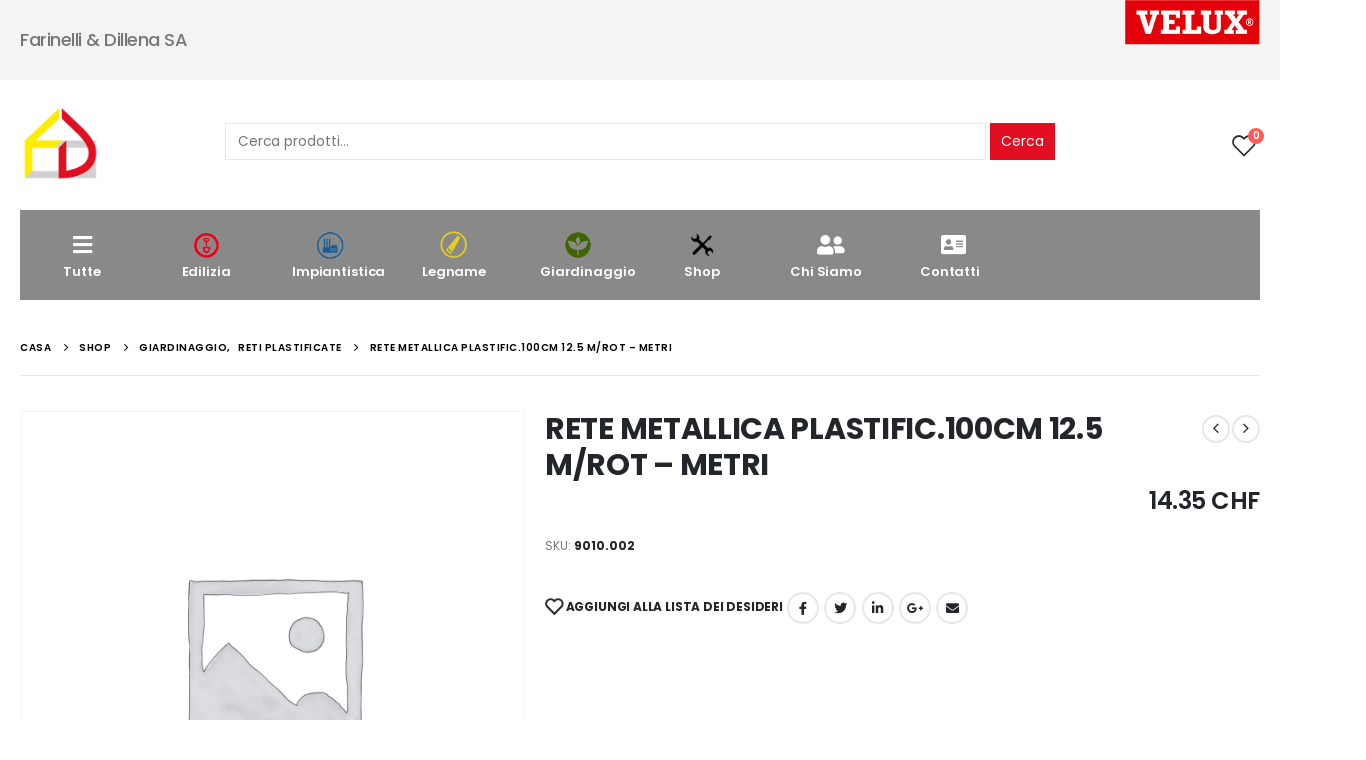

--- FILE ---
content_type: text/html; charset=UTF-8
request_url: https://faredill.ch/shop/giardinaggio/reti-plastificate/rete-metallica-plastific-100cm-12-5-m-rot-metri/
body_size: 129981
content:
<!DOCTYPE html>
<html lang="it-IT">
<head>
	<meta charset="UTF-8">
	<!--[if IE]><meta http-equiv='X-UA-Compatible' content='IE=edge,chrome=1'><![endif]-->
	<meta name="viewport" content="width=device-width, initial-scale=1.0, minimum-scale=1.0">
	<link rel="profile" href="http://gmpg.org/xfn/11" />
	<link rel="pingback" href="https://faredill.ch/xmlrpc.php" />

		<link rel="shortcut icon" href="//faredill.ch/wp-content/themes/porto/images/logo/favicon.png" type="image/x-icon" />
		<link rel="apple-touch-icon" href="//faredill.ch/wp-content/themes/porto/images/logo/apple-touch-icon.png">
		<link rel="apple-touch-icon" sizes="120x120" href="//faredill.ch/wp-content/themes/porto/images/logo/apple-touch-icon_120x120.png">
		<link rel="apple-touch-icon" sizes="76x76" href="//faredill.ch/wp-content/themes/porto/images/logo/apple-touch-icon_76x76.png">
		<link rel="apple-touch-icon" sizes="152x152" href="//faredill.ch/wp-content/themes/porto/images/logo/apple-touch-icon_152x152.png">
					<script>document.documentElement.className = document.documentElement.className + ' yes-js js_active js'</script>
				<title>RETE METALLICA PLASTIFIC.100CM 12.5 M/ROT &#8211; METRI &#8211; Farinelli &amp; Dillena</title>
<meta name='robots' content='max-image-preview:large' />
<link rel='dns-prefetch' href='//fonts.googleapis.com' />
<link rel="alternate" type="application/rss+xml" title="Farinelli &amp; Dillena &raquo; Feed" href="https://faredill.ch/feed/" />
<link rel="alternate" type="application/rss+xml" title="Farinelli &amp; Dillena &raquo; Feed dei commenti" href="https://faredill.ch/comments/feed/" />
<link rel="alternate" title="oEmbed (JSON)" type="application/json+oembed" href="https://faredill.ch/wp-json/oembed/1.0/embed?url=https%3A%2F%2Ffaredill.ch%2Fshop%2Fgiardinaggio%2Freti-plastificate%2Frete-metallica-plastific-100cm-12-5-m-rot-metri%2F" />
<link rel="alternate" title="oEmbed (XML)" type="text/xml+oembed" href="https://faredill.ch/wp-json/oembed/1.0/embed?url=https%3A%2F%2Ffaredill.ch%2Fshop%2Fgiardinaggio%2Freti-plastificate%2Frete-metallica-plastific-100cm-12-5-m-rot-metri%2F&#038;format=xml" />
<style id='wp-img-auto-sizes-contain-inline-css'>
img:is([sizes=auto i],[sizes^="auto," i]){contain-intrinsic-size:3000px 1500px}
/*# sourceURL=wp-img-auto-sizes-contain-inline-css */
</style>
<style id='wp-emoji-styles-inline-css'>

	img.wp-smiley, img.emoji {
		display: inline !important;
		border: none !important;
		box-shadow: none !important;
		height: 1em !important;
		width: 1em !important;
		margin: 0 0.07em !important;
		vertical-align: -0.1em !important;
		background: none !important;
		padding: 0 !important;
	}
/*# sourceURL=wp-emoji-styles-inline-css */
</style>
<link rel='stylesheet' id='wp-block-library-css' href='https://faredill.ch/wp-includes/css/dist/block-library/style.min.css?ver=6.9' media='all' />
<style id='global-styles-inline-css'>
:root{--wp--preset--aspect-ratio--square: 1;--wp--preset--aspect-ratio--4-3: 4/3;--wp--preset--aspect-ratio--3-4: 3/4;--wp--preset--aspect-ratio--3-2: 3/2;--wp--preset--aspect-ratio--2-3: 2/3;--wp--preset--aspect-ratio--16-9: 16/9;--wp--preset--aspect-ratio--9-16: 9/16;--wp--preset--color--black: #000000;--wp--preset--color--cyan-bluish-gray: #abb8c3;--wp--preset--color--white: #ffffff;--wp--preset--color--pale-pink: #f78da7;--wp--preset--color--vivid-red: #cf2e2e;--wp--preset--color--luminous-vivid-orange: #ff6900;--wp--preset--color--luminous-vivid-amber: #fcb900;--wp--preset--color--light-green-cyan: #7bdcb5;--wp--preset--color--vivid-green-cyan: #00d084;--wp--preset--color--pale-cyan-blue: #8ed1fc;--wp--preset--color--vivid-cyan-blue: #0693e3;--wp--preset--color--vivid-purple: #9b51e0;--wp--preset--color--primary: #e20f22;--wp--preset--color--secondary: #e20f22;--wp--preset--color--tertiary: #2baab1;--wp--preset--color--quaternary: #323232;--wp--preset--color--dark: #222529;--wp--preset--color--light: #ffffff;--wp--preset--gradient--vivid-cyan-blue-to-vivid-purple: linear-gradient(135deg,rgb(6,147,227) 0%,rgb(155,81,224) 100%);--wp--preset--gradient--light-green-cyan-to-vivid-green-cyan: linear-gradient(135deg,rgb(122,220,180) 0%,rgb(0,208,130) 100%);--wp--preset--gradient--luminous-vivid-amber-to-luminous-vivid-orange: linear-gradient(135deg,rgb(252,185,0) 0%,rgb(255,105,0) 100%);--wp--preset--gradient--luminous-vivid-orange-to-vivid-red: linear-gradient(135deg,rgb(255,105,0) 0%,rgb(207,46,46) 100%);--wp--preset--gradient--very-light-gray-to-cyan-bluish-gray: linear-gradient(135deg,rgb(238,238,238) 0%,rgb(169,184,195) 100%);--wp--preset--gradient--cool-to-warm-spectrum: linear-gradient(135deg,rgb(74,234,220) 0%,rgb(151,120,209) 20%,rgb(207,42,186) 40%,rgb(238,44,130) 60%,rgb(251,105,98) 80%,rgb(254,248,76) 100%);--wp--preset--gradient--blush-light-purple: linear-gradient(135deg,rgb(255,206,236) 0%,rgb(152,150,240) 100%);--wp--preset--gradient--blush-bordeaux: linear-gradient(135deg,rgb(254,205,165) 0%,rgb(254,45,45) 50%,rgb(107,0,62) 100%);--wp--preset--gradient--luminous-dusk: linear-gradient(135deg,rgb(255,203,112) 0%,rgb(199,81,192) 50%,rgb(65,88,208) 100%);--wp--preset--gradient--pale-ocean: linear-gradient(135deg,rgb(255,245,203) 0%,rgb(182,227,212) 50%,rgb(51,167,181) 100%);--wp--preset--gradient--electric-grass: linear-gradient(135deg,rgb(202,248,128) 0%,rgb(113,206,126) 100%);--wp--preset--gradient--midnight: linear-gradient(135deg,rgb(2,3,129) 0%,rgb(40,116,252) 100%);--wp--preset--font-size--small: 13px;--wp--preset--font-size--medium: 20px;--wp--preset--font-size--large: 36px;--wp--preset--font-size--x-large: 42px;--wp--preset--spacing--20: 0.44rem;--wp--preset--spacing--30: 0.67rem;--wp--preset--spacing--40: 1rem;--wp--preset--spacing--50: 1.5rem;--wp--preset--spacing--60: 2.25rem;--wp--preset--spacing--70: 3.38rem;--wp--preset--spacing--80: 5.06rem;--wp--preset--shadow--natural: 6px 6px 9px rgba(0, 0, 0, 0.2);--wp--preset--shadow--deep: 12px 12px 50px rgba(0, 0, 0, 0.4);--wp--preset--shadow--sharp: 6px 6px 0px rgba(0, 0, 0, 0.2);--wp--preset--shadow--outlined: 6px 6px 0px -3px rgb(255, 255, 255), 6px 6px rgb(0, 0, 0);--wp--preset--shadow--crisp: 6px 6px 0px rgb(0, 0, 0);}:where(.is-layout-flex){gap: 0.5em;}:where(.is-layout-grid){gap: 0.5em;}body .is-layout-flex{display: flex;}.is-layout-flex{flex-wrap: wrap;align-items: center;}.is-layout-flex > :is(*, div){margin: 0;}body .is-layout-grid{display: grid;}.is-layout-grid > :is(*, div){margin: 0;}:where(.wp-block-columns.is-layout-flex){gap: 2em;}:where(.wp-block-columns.is-layout-grid){gap: 2em;}:where(.wp-block-post-template.is-layout-flex){gap: 1.25em;}:where(.wp-block-post-template.is-layout-grid){gap: 1.25em;}.has-black-color{color: var(--wp--preset--color--black) !important;}.has-cyan-bluish-gray-color{color: var(--wp--preset--color--cyan-bluish-gray) !important;}.has-white-color{color: var(--wp--preset--color--white) !important;}.has-pale-pink-color{color: var(--wp--preset--color--pale-pink) !important;}.has-vivid-red-color{color: var(--wp--preset--color--vivid-red) !important;}.has-luminous-vivid-orange-color{color: var(--wp--preset--color--luminous-vivid-orange) !important;}.has-luminous-vivid-amber-color{color: var(--wp--preset--color--luminous-vivid-amber) !important;}.has-light-green-cyan-color{color: var(--wp--preset--color--light-green-cyan) !important;}.has-vivid-green-cyan-color{color: var(--wp--preset--color--vivid-green-cyan) !important;}.has-pale-cyan-blue-color{color: var(--wp--preset--color--pale-cyan-blue) !important;}.has-vivid-cyan-blue-color{color: var(--wp--preset--color--vivid-cyan-blue) !important;}.has-vivid-purple-color{color: var(--wp--preset--color--vivid-purple) !important;}.has-black-background-color{background-color: var(--wp--preset--color--black) !important;}.has-cyan-bluish-gray-background-color{background-color: var(--wp--preset--color--cyan-bluish-gray) !important;}.has-white-background-color{background-color: var(--wp--preset--color--white) !important;}.has-pale-pink-background-color{background-color: var(--wp--preset--color--pale-pink) !important;}.has-vivid-red-background-color{background-color: var(--wp--preset--color--vivid-red) !important;}.has-luminous-vivid-orange-background-color{background-color: var(--wp--preset--color--luminous-vivid-orange) !important;}.has-luminous-vivid-amber-background-color{background-color: var(--wp--preset--color--luminous-vivid-amber) !important;}.has-light-green-cyan-background-color{background-color: var(--wp--preset--color--light-green-cyan) !important;}.has-vivid-green-cyan-background-color{background-color: var(--wp--preset--color--vivid-green-cyan) !important;}.has-pale-cyan-blue-background-color{background-color: var(--wp--preset--color--pale-cyan-blue) !important;}.has-vivid-cyan-blue-background-color{background-color: var(--wp--preset--color--vivid-cyan-blue) !important;}.has-vivid-purple-background-color{background-color: var(--wp--preset--color--vivid-purple) !important;}.has-black-border-color{border-color: var(--wp--preset--color--black) !important;}.has-cyan-bluish-gray-border-color{border-color: var(--wp--preset--color--cyan-bluish-gray) !important;}.has-white-border-color{border-color: var(--wp--preset--color--white) !important;}.has-pale-pink-border-color{border-color: var(--wp--preset--color--pale-pink) !important;}.has-vivid-red-border-color{border-color: var(--wp--preset--color--vivid-red) !important;}.has-luminous-vivid-orange-border-color{border-color: var(--wp--preset--color--luminous-vivid-orange) !important;}.has-luminous-vivid-amber-border-color{border-color: var(--wp--preset--color--luminous-vivid-amber) !important;}.has-light-green-cyan-border-color{border-color: var(--wp--preset--color--light-green-cyan) !important;}.has-vivid-green-cyan-border-color{border-color: var(--wp--preset--color--vivid-green-cyan) !important;}.has-pale-cyan-blue-border-color{border-color: var(--wp--preset--color--pale-cyan-blue) !important;}.has-vivid-cyan-blue-border-color{border-color: var(--wp--preset--color--vivid-cyan-blue) !important;}.has-vivid-purple-border-color{border-color: var(--wp--preset--color--vivid-purple) !important;}.has-vivid-cyan-blue-to-vivid-purple-gradient-background{background: var(--wp--preset--gradient--vivid-cyan-blue-to-vivid-purple) !important;}.has-light-green-cyan-to-vivid-green-cyan-gradient-background{background: var(--wp--preset--gradient--light-green-cyan-to-vivid-green-cyan) !important;}.has-luminous-vivid-amber-to-luminous-vivid-orange-gradient-background{background: var(--wp--preset--gradient--luminous-vivid-amber-to-luminous-vivid-orange) !important;}.has-luminous-vivid-orange-to-vivid-red-gradient-background{background: var(--wp--preset--gradient--luminous-vivid-orange-to-vivid-red) !important;}.has-very-light-gray-to-cyan-bluish-gray-gradient-background{background: var(--wp--preset--gradient--very-light-gray-to-cyan-bluish-gray) !important;}.has-cool-to-warm-spectrum-gradient-background{background: var(--wp--preset--gradient--cool-to-warm-spectrum) !important;}.has-blush-light-purple-gradient-background{background: var(--wp--preset--gradient--blush-light-purple) !important;}.has-blush-bordeaux-gradient-background{background: var(--wp--preset--gradient--blush-bordeaux) !important;}.has-luminous-dusk-gradient-background{background: var(--wp--preset--gradient--luminous-dusk) !important;}.has-pale-ocean-gradient-background{background: var(--wp--preset--gradient--pale-ocean) !important;}.has-electric-grass-gradient-background{background: var(--wp--preset--gradient--electric-grass) !important;}.has-midnight-gradient-background{background: var(--wp--preset--gradient--midnight) !important;}.has-small-font-size{font-size: var(--wp--preset--font-size--small) !important;}.has-medium-font-size{font-size: var(--wp--preset--font-size--medium) !important;}.has-large-font-size{font-size: var(--wp--preset--font-size--large) !important;}.has-x-large-font-size{font-size: var(--wp--preset--font-size--x-large) !important;}
/*# sourceURL=global-styles-inline-css */
</style>

<style id='classic-theme-styles-inline-css'>
/*! This file is auto-generated */
.wp-block-button__link{color:#fff;background-color:#32373c;border-radius:9999px;box-shadow:none;text-decoration:none;padding:calc(.667em + 2px) calc(1.333em + 2px);font-size:1.125em}.wp-block-file__button{background:#32373c;color:#fff;text-decoration:none}
/*# sourceURL=/wp-includes/css/classic-themes.min.css */
</style>
<link rel='stylesheet' id='contact-form-7-css' href='https://faredill.ch/wp-content/plugins/contact-form-7/includes/css/styles.css?ver=5.6.1' media='all' />
<style id='woocommerce-inline-inline-css'>
.woocommerce form .form-row .required { visibility: visible; }
/*# sourceURL=woocommerce-inline-inline-css */
</style>
<link rel='stylesheet' id='jquery-selectBox-css' href='https://faredill.ch/wp-content/plugins/yith-woocommerce-wishlist/assets/css/jquery.selectBox.css?ver=1.2.0' media='all' />
<link rel='stylesheet' id='woocommerce_prettyPhoto_css-css' href='//faredill.ch/wp-content/plugins/woocommerce/assets/css/prettyPhoto.css?ver=3.1.6' media='all' />
<link rel='stylesheet' id='yith-wcwl-main-css' href='https://faredill.ch/wp-content/plugins/yith-woocommerce-wishlist/assets/css/style.css?ver=3.9.0' media='all' />
<style id='yith-wcwl-main-inline-css'>
.yith-wcwl-share li a{color: #FFFFFF;}.yith-wcwl-share li a:hover{color: #FFFFFF;}.yith-wcwl-share a.facebook{background: #39599E; background-color: #39599E;}.yith-wcwl-share a.facebook:hover{background: #39599E; background-color: #39599E;}.yith-wcwl-share a.twitter{background: #45AFE2; background-color: #45AFE2;}.yith-wcwl-share a.twitter:hover{background: #39599E; background-color: #39599E;}.yith-wcwl-share a.pinterest{background: #AB2E31; background-color: #AB2E31;}.yith-wcwl-share a.pinterest:hover{background: #39599E; background-color: #39599E;}.yith-wcwl-share a.email{background: #FBB102; background-color: #FBB102;}.yith-wcwl-share a.email:hover{background: #39599E; background-color: #39599E;}.yith-wcwl-share a.whatsapp{background: #00A901; background-color: #00A901;}.yith-wcwl-share a.whatsapp:hover{background: #39599E; background-color: #39599E;}
/*# sourceURL=yith-wcwl-main-inline-css */
</style>
<link rel='stylesheet' id='js_composer_front-css' href='https://faredill.ch/wp-content/plugins/js_composer/assets/css/js_composer.min.css?ver=6.9.0' media='all' />
<link rel='stylesheet' id='porto-google-fonts-css' href='//fonts.googleapis.com/css?family=Poppins%3A200%2C300%2C400%2C400italic%2C500%2C600%2C700%2C800%7CShadows+Into+Light%3A400%2C700%7COpen+Sans%3A600&#038;ver=6.9' media='all' />
<link rel='stylesheet' id='bootstrap-css' href='https://faredill.ch/wp-content/uploads/porto_styles/bootstrap.css?ver=6.0.6' media='all' />
<link rel='stylesheet' id='porto-plugins-css' href='https://faredill.ch/wp-content/themes/porto/css/plugins.css?ver=6.9' media='all' />
<link rel='stylesheet' id='porto-theme-css' href='https://faredill.ch/wp-content/themes/porto/css/theme.css?ver=6.9' media='all' />
<link rel='stylesheet' id='porto-shortcodes-css' href='https://faredill.ch/wp-content/themes/porto/css/shortcodes.css?ver=6.0.6' media='all' />
<link rel='stylesheet' id='porto-theme-shop-css' href='https://faredill.ch/wp-content/themes/porto/css/theme_shop.css?ver=6.9' media='all' />
<link rel='stylesheet' id='porto-dynamic-style-css' href='https://faredill.ch/wp-content/uploads/porto_styles/dynamic_style.css?ver=6.0.6' media='all' />
<link rel='stylesheet' id='porto-type-builder-css' href='https://faredill.ch/wp-content/plugins/porto-functionality/builders/assets/type-builder.css?ver=2.4.0' media='all' />
<link rel='stylesheet' id='porto-style-css' href='https://faredill.ch/wp-content/themes/porto/style.css?ver=6.9' media='all' />
<style id='porto-style-inline-css'>
#header .logo,.side-header-narrow-bar-logo{max-width:111px}@media (min-width:1280px){#header .logo{max-width:111px}}@media (max-width:991px){#header .logo{max-width:111px}}@media (max-width:767px){#header .logo{max-width:80px}}#header.sticky-header .logo{max-width:100px}@media (min-width:992px){}@media (max-width:991px){#header .header-main .header-left,#header .header-main .header-center,#header .header-main .header-right,.fixed-header #header .header-main .header-left,.fixed-header #header .header-main .header-right,.fixed-header #header .header-main .header-center{padding-top:15px;padding-bottom:15px}}body.single-product .page-top .breadcrumbs-wrap{padding-right:55px}.product-images .img-thumbnail .inner,.product-images .img-thumbnail .inner img{-webkit-transform:none;transform:none}#header.sticky-header .main-menu > li.menu-item > a,#header.sticky-header .main-menu > li.menu-custom-content a{color:#ffffff}#header.sticky-header .main-menu > li.menu-item:hover > a,#header.sticky-header .main-menu > li.menu-item.active:hover > a,#header.sticky-header .main-menu > li.menu-custom-content:hover a{color:#ffffff}#login-form-popup{position:relative;width:80%;max-width:525px;margin-left:auto;margin-right:auto}#login-form-popup .featured-box{margin-bottom:0;box-shadow:none;border:none;border-radius:0}#login-form-popup .featured-box .box-content{padding:45px 36px 30px;border:none}#login-form-popup .featured-box h2{text-transform:uppercase;font-size:15px;letter-spacing:.05em;font-weight:600;line-height:2}#login-form-popup .porto-social-login-section{margin-top:20px}.porto-social-login-section{background:#f4f4f2;text-align:center;padding:20px 20px 25px}.porto-social-login-section p{text-transform:uppercase;font-size:12px;color:#2b2b2b;font-weight:600;margin-bottom:8px}#login-form-popup .col2-set{margin-left:-20px;margin-right:-20px}#login-form-popup .col-1,#login-form-popup .col-2{padding-left:20px;padding-right:20px}@media (min-width:992px){#login-form-popup .col-1{border-right:1px solid #f5f6f6}}#login-form-popup .input-text{box-shadow:none;padding-top:10px;padding-bottom:10px;border-color:#ddd;border-radius:2px;line-height:1.5 !important}#login-form-popup .form-row{margin-bottom:20px}#login-form-popup .woocommerce-privacy-policy-text{display:none}#login-form-popup .button{border-radius:2px;padding:18px 24px;text-shadow:none;font-family:Poppins,sans-serif;font-size:12px;letter-spacing:-0.025em}#login-form-popup label.inline{margin-top:15px;float:right;position:relative;cursor:pointer;line-height:1.5}#login-form-popup label.inline input[type=checkbox]{opacity:0;margin-right:8px;margin-top:0;margin-bottom:0}#login-form-popup label.inline span:before{content:'';position:absolute;border:1px solid #ddd;border-radius:1px;width:16px;height:16px;left:0;top:0;text-align:center;line-height:15px;font-family:'Font Awesome 5 Free';font-weight:900;font-size:9px;color:#aaa}#login-form-popup label.inline input[type=checkbox]:checked + span:before{content:'\f00c'}#login-form-popup .social-button i{font-size:16px;margin-right:8px}#login-form-popup p.status{color:#2b2b2b}.porto-social-login-section .google-plus{background:#dd4e31}.porto-social-login-section .facebook{background:#3a589d}.porto-social-login-section .twitter{background:#1aa9e1}.featured-box .porto-social-login-section i{color:#fff}.porto-social-login-section .social-button:hover{background:var(--primary)}#login-form-popup{max-width:480px}html.panel-opened body > .mfp-bg{z-index:9042}html.panel-opened body > .mfp-wrap{z-index:9043}.cercaHeader{width:100%}.ricerca{width:100%}.header-left{width:5%}.header-right{width:5%}.header-center{width:90%}@media (min-width:992px){.header-main .header-left,#header .searchform-popup,#header .searchform .text{-ms-flex:1;flex:1}#header .searchform{display:block;box-shadow:none;line-height:48px}#header .searchform input{width:100%;border:none;height:48px;padding:0 0 0 25px;font-style:italic}#header .searchform button{padding-right:20px;height:48px}.header-main .header-right .separator{margin-left:2em;margin-right:1em}#header .logo{margin-right:1rem}#header .main-menu{display:-ms-flexbox;display:flex;width:100%;overflow-x:auto;overflow-y:hidden;background-color:#898989;-webkit-overflow-scrolling:touch;margin-bottom:20px}}#header .separator{height:1.75em;border-color:rgba(0,0,0,.06)}.header-top .porto-block{width:100%;margin:0}#header .header-left{-ms-flex:1;flex:1}#mini-cart .minicart-icon{width:25px;height:20px;border:2px solid #222529;border-radius:0 0 5px 5px;position:relative;opacity:.9;margin:5px 0 0}#mini-cart .minicart-icon:before{content:'';position:absolute;border:2px solid;border-color:inherit;border-bottom:none;border-radius:10px 10px 0 0;left:50%;top:-8px;margin-left:-7.5px;width:15px;height:11px}#mini-cart .cart-items{background-color:#ec7200;font-weight:400}.sticky-header #mini-cart .minicart-icon{border-color:#222529}#header .porto-sicon-box{margin-bottom:0;text-align:left}#header .wishlist i{font-size:28px;position:relative;top:1px}#header .main-menu::-webkit-scrollbar{height:10px}#header .main-menu::-webkit-scrollbar-track{background:#323232;border-radius:10px;margin:8px}#header .main-menu::-webkit-scrollbar-thumb{background:#6c6a6a;border-radius:10px}#header .main-menu > li.menu-item{max-width:10%;flex:0 0 10%;margin:0}#header .main-menu > li.menu-item > a{height:100%;width:100%;text-align:center}#header .main-menu a i{display:block;margin:0 auto 4px;font-size:1.7em;line-height:30px;letter-spacing:-0.01em}#header .main-menu a .size-lg{font-size:2.4em}#header .main-menu .porto-icon-category-sound-video{position:relative;top:-3px}@media (max-width:1260px){#header .main-menu{border-bottom:5px solid #403f3f}#header .main-menu > li.menu-item{max-width:12.5%;flex:0 0 12.5%}}@media (min-width:576px) and (max-width:991px){#header .searchform-popup{display:-ms-flexbox;display:flex}}@media (max-width:991px){#header .separator,.header-main .porto-sicon-box .porto-sicon-header{display:none}#header .header-main .porto-icon{border:none !important;width:1.4em !important;margin:0;opacity:.9}#header .searchform-popup{-ms-flex-pack:end;justify-content:flex-end;-ms-flex:1;flex:1;margin-right:-.4rem}#header .searchform-popup .searchform{left:auto;right:-10px}}#side-nav-panel .accordion-menu > li.menu-item > a,#side-nav-panel .menu-custom-block a{text-transform:none;padding:10px 15px}#side-nav-panel .accordion-menu li.menu-item:hover > a,#side-nav-panel .menu-custom-block a:hover{background:#eb7100}#side-nav-panel .accordion-menu li.menu-item > a > i{font-size:1.5em;margin-right:10px;vertical-align:middle;display:inline-block;width:32px}#side-nav-panel .accordion-menu li.menu-item > a > .size-lg{font-size:2em}#side-nav-panel .accordion-menu li.menu-item > a > i:before{margin:0}#side-nav-panel .menu-wrap,#side-nav-panel .menu-custom-block{padding:0}#side-nav-panel .share-links a:not(:hover){background:none}#header.sticky-header .main-menu-wrap{box-shadow:none}.page-top{padding-top:0;padding-bottom:0}.page-top .breadcrumbs-wrap{font-size:10px;font-weight:600;letter-spacing:.05em;padding:15px 0;border-bottom:1px solid #e7e7e7}.widget_wysija_cont .wysija-paragraph{width:100%}.widget_wysija_cont > div{vertical-align:top}.widget_wysija_cont .wysija-input{height:48px;border-radius:24px 0 0 24px;font-style:italic;font-size:12px;padding-left:20px;box-shadow:none}.widget_wysija_cont .wysija-submit{font-size:1em;padding:10px 35px 10px 30px;border-radius:0 24px 24px 0;height:48px}.porto-sicon-box{margin-bottom:0}.h-100 > .porto-ultimate-content-box{height:100%;display:-ms-flexbox;display:flex;-ms-flex-direction:column;flex-direction:column;-ms-flex-pack:center;justify-content:center}.home-banner h1,.home-banner h2,.home-banner h3{letter-spacing:-0.02em}.vc_custom_heading > small{font-size:50% !important;font-weight:inherit;vertical-align:top;line-height:1.6;display:inline-block !important}.btn-modern.btn-lg{font-size:1em;padding:1.15em 2.25em;font-weight:700}html .btn-light,html .btn-light:hover,html .btn-light:focus{color:#212529}@media (min-width:1260px){.pl-xl-6{padding-left:70px !important}}.top-heading i{font-weight:700;font-style:normal;display:inline-block;padding:8px .5em;margin-right:.25em;background:linear-gradient(to right,#ec7200,#ffaa01);color:#fff;transform:rotate(-1deg)}.post-carousel .post-item{position:relative}.post-carousel .post-item .post-date{position:absolute;top:10px;left:10px;margin:0}.post-carousel .post-item .post-date ~ *{margin-left:0}.post-item .post-date{letter-spacing:.05em;width:44px}.post-item .post-date .day{background:#323232;color:#fff;padding-bottom:0;line-height:1;font-size:18px}.post-item .post-date .month{background:#323232;line-height:1.2;padding-bottom:10px;text-transform:uppercase}.post-item .read-more{color:#ec7200;display:inline-block;font-weight:400 !important}.home-product-tags .widgettitle{display:none}.home-product-tags .tagcloud{background:#f4f4f4;padding:20px 0 0 20px;display:-ms-flexbox;display:flex;-ms-flex-wrap:wrap;flex-wrap:wrap;-ms-flex-pack:between;justify-content:space-between}.home-product-tags .tagcloud a{font-size:13px !important;font-weight:600;color:#222529;text-transform:uppercase;border:1px solid #e7e7e7;background:#fff;border-radius:0;margin:0 20px 20px 0;min-width:110px;padding:13px;text-align:center}.products-list .product-inner{background:#fff;padding:10px 20px;display:-ms-flexbox;display:flex;-ms-flex-align:center;align-items:center}.products-list ul.products li.product-col:hover .product-image{box-shadow:none}.products-list .add-links-wrap{display:none}.products-list li.product-col .product-image{max-width:46%;flex:0 0 46%;margin-bottom:0 !important}.products-list li.product-col .product-content{max-width:54%;flex:0 0 54%;padding-left:20px}body.woocommerce-page.archive .sidebar-content{border:none}body.woocommerce-page.archive .sidebar-content aside.widget{padding:0 15px;border-bottom:none;margin-bottom:30px}body.woocommerce-page.archive .sidebar-content aside.widget:last-child{margin-bottom:0}.woocommerce-page .sidebar-content .widget-title{font-size:12px;font-weight:600;color:#000;letter-spacing:.05em}body.woocommerce-page.archive .sidebar-content .widget .widget-title{border-bottom:1px solid #e7e7e7;padding-bottom:6px;margin-left:-15px;margin-right:-15px}.sidebar .product-categories li > a,.widget > div > ul,.widget > ul{font-size:12px;font-weight:400}.sidebar-content .filter-item-list{display:block}.sidebar-content .filter-item-list .filter-color{margin-bottom:15px;text-indent:35px;line-height:10px;width:18px;height:18px}.widget_product_categories .widget-title .toggle,.widget_price_filter .widget-title .toggle,.widget_layered_nav .widget-title .toggle,.widget_layered_nav_filters .widget-title .toggle,.widget_rating_filter .widget-title .toggle{right:-4px}.porto-related-products{background:none;padding-top:0}#footer .widget-title{font-size:1.23em;text-transform:none}#footer .footer-main > .container:after{content:'';display:block;position:absolute;left:10px;right:10px;bottom:0;border-top:1px solid #4e4e4e}#footer .footer-bottom{font-size:1em}@media (min-width:992px){.footer-main .col-lg-3{padding-left:4.2%}}.icon-edilizia{background-image:url(/wp-content/uploads/2021/03/icon_01.png)}.icon-impiantistica{background-image:url(/wp-content/uploads/2021/03/icon_02.png)}.icon-legname{background-image:url(/wp-content/uploads/2021/03/icon_03.png)}.icon-giardinaggio{background-image:url(/wp-content/uploads/2021/03/icon_04.png)}.icon-shop{background-image:url(/wp-content/uploads/2021/03/icon_06.png)}.icon-custom{background-position:center;background-repeat:no-repeat;height:30px;background-size:contain}.product-image{display:none}.gridlist-toggle,.product-add-to-cart{display:none}.price{text-align:right}ul.products li.product-col .woocommerce-loop-product__title{white-space:revert}
/*# sourceURL=porto-style-inline-css */
</style>
<script src="https://faredill.ch/wp-includes/js/jquery/jquery.min.js?ver=3.7.1" id="jquery-core-js"></script>
<script src="https://faredill.ch/wp-includes/js/jquery/jquery-migrate.min.js?ver=3.4.1" id="jquery-migrate-js"></script>
<script src="https://faredill.ch/wp-content/plugins/woocommerce/assets/js/jquery-blockui/jquery.blockUI.min.js?ver=2.7.0-wc.6.5.1" id="jquery-blockui-js"></script>
<script id="wc-add-to-cart-js-extra">
var wc_add_to_cart_params = {"ajax_url":"/wp-admin/admin-ajax.php","wc_ajax_url":"/?wc-ajax=%%endpoint%%","i18n_view_cart":"View cart","cart_url":"https://faredill.ch/request-quote/","is_cart":"","cart_redirect_after_add":"no"};
//# sourceURL=wc-add-to-cart-js-extra
</script>
<script src="https://faredill.ch/wp-content/plugins/woocommerce/assets/js/frontend/add-to-cart.min.js?ver=6.5.1" id="wc-add-to-cart-js"></script>
<script src="https://faredill.ch/wp-content/plugins/js_composer/assets/js/vendors/woocommerce-add-to-cart.js?ver=6.9.0" id="vc_woocommerce-add-to-cart-js-js"></script>
<link rel="https://api.w.org/" href="https://faredill.ch/wp-json/" /><link rel="alternate" title="JSON" type="application/json" href="https://faredill.ch/wp-json/wp/v2/product/30963" /><link rel="EditURI" type="application/rsd+xml" title="RSD" href="https://faredill.ch/xmlrpc.php?rsd" />
<meta name="generator" content="WordPress 6.9" />
<meta name="generator" content="WooCommerce 6.5.1" />
<link rel="canonical" href="https://faredill.ch/shop/giardinaggio/reti-plastificate/rete-metallica-plastific-100cm-12-5-m-rot-metri/" />
<link rel='shortlink' href='https://faredill.ch/?p=30963' />
	<noscript><style>.woocommerce-product-gallery{ opacity: 1 !important; }</style></noscript>
	<meta name="generator" content="Powered by WPBakery Page Builder - drag and drop page builder for WordPress."/>
<meta name="generator" content="Powered by Slider Revolution 6.5.24 - responsive, Mobile-Friendly Slider Plugin for WordPress with comfortable drag and drop interface." />
<script>function setREVStartSize(e){
			//window.requestAnimationFrame(function() {
				window.RSIW = window.RSIW===undefined ? window.innerWidth : window.RSIW;
				window.RSIH = window.RSIH===undefined ? window.innerHeight : window.RSIH;
				try {
					var pw = document.getElementById(e.c).parentNode.offsetWidth,
						newh;
					pw = pw===0 || isNaN(pw) || (e.l=="fullwidth" || e.layout=="fullwidth") ? window.RSIW : pw;
					e.tabw = e.tabw===undefined ? 0 : parseInt(e.tabw);
					e.thumbw = e.thumbw===undefined ? 0 : parseInt(e.thumbw);
					e.tabh = e.tabh===undefined ? 0 : parseInt(e.tabh);
					e.thumbh = e.thumbh===undefined ? 0 : parseInt(e.thumbh);
					e.tabhide = e.tabhide===undefined ? 0 : parseInt(e.tabhide);
					e.thumbhide = e.thumbhide===undefined ? 0 : parseInt(e.thumbhide);
					e.mh = e.mh===undefined || e.mh=="" || e.mh==="auto" ? 0 : parseInt(e.mh,0);
					if(e.layout==="fullscreen" || e.l==="fullscreen")
						newh = Math.max(e.mh,window.RSIH);
					else{
						e.gw = Array.isArray(e.gw) ? e.gw : [e.gw];
						for (var i in e.rl) if (e.gw[i]===undefined || e.gw[i]===0) e.gw[i] = e.gw[i-1];
						e.gh = e.el===undefined || e.el==="" || (Array.isArray(e.el) && e.el.length==0)? e.gh : e.el;
						e.gh = Array.isArray(e.gh) ? e.gh : [e.gh];
						for (var i in e.rl) if (e.gh[i]===undefined || e.gh[i]===0) e.gh[i] = e.gh[i-1];
											
						var nl = new Array(e.rl.length),
							ix = 0,
							sl;
						e.tabw = e.tabhide>=pw ? 0 : e.tabw;
						e.thumbw = e.thumbhide>=pw ? 0 : e.thumbw;
						e.tabh = e.tabhide>=pw ? 0 : e.tabh;
						e.thumbh = e.thumbhide>=pw ? 0 : e.thumbh;
						for (var i in e.rl) nl[i] = e.rl[i]<window.RSIW ? 0 : e.rl[i];
						sl = nl[0];
						for (var i in nl) if (sl>nl[i] && nl[i]>0) { sl = nl[i]; ix=i;}
						var m = pw>(e.gw[ix]+e.tabw+e.thumbw) ? 1 : (pw-(e.tabw+e.thumbw)) / (e.gw[ix]);
						newh =  (e.gh[ix] * m) + (e.tabh + e.thumbh);
					}
					var el = document.getElementById(e.c);
					if (el!==null && el) el.style.height = newh+"px";
					el = document.getElementById(e.c+"_wrapper");
					if (el!==null && el) {
						el.style.height = newh+"px";
						el.style.display = "block";
					}
				} catch(e){
					console.log("Failure at Presize of Slider:" + e)
				}
			//});
		  };</script>
<noscript><style> .wpb_animate_when_almost_visible { opacity: 1; }</style></noscript><link rel='stylesheet' id='rs-plugin-settings-css' href='https://faredill.ch/wp-content/plugins/revslider/public/assets/css/rs6.css?ver=6.5.24' media='all' />
<style id='rs-plugin-settings-inline-css'>
#rs-demo-id {}
/*# sourceURL=rs-plugin-settings-inline-css */
</style>
</head>
<body class="wp-singular product-template-default single single-product postid-30963 wp-embed-responsive wp-theme-porto theme-porto woocommerce woocommerce-page woocommerce-no-js login-popup full blog-1 wpb-js-composer js-comp-ver-6.9.0 vc_responsive">

	<div class="page-wrapper"><!-- page wrapper -->

		
								<!-- header wrapper -->
			<div class="header-wrapper">
								

	<header id="header" class="header-builder">
	
	<div class="header-top header-has-center-sm"><div class="header-row container"><div class="header-col header-left hidden-for-sm"><div class="porto-block" data-id="2497"><div class="vc_row wpb_row row top-bar vc_custom_1661175416968 vc_row-o-content-middle vc_row-flex"><div class="d-flex justify-content-center justify-content-lg-end order-lg-2 mb-3 mb-lg-0 vc_column_container col-md-2-5 col-xl-2-5 col-lg-2-5"><div class="wpb_wrapper vc_column-inner">
	<div class="wpb_single_image wpb_content_element vc_align_right  vc_custom_1661175448414">
		<div class="wpb_wrapper">
			
			<div class="vc_single_image-wrapper   vc_box_border_grey"><img width="135" height="45" src="https://faredill.ch/wp-content/uploads/2019/07/velux.jpg" class="vc_single_image-img attachment-full" alt="" title="velux" decoding="async" /></div>
		</div>
	</div>
</div></div><div class="d-flex justify-content-center justify-content-lg-start vc_column_container col-md-3-5 col-xl-3-5 col-lg-3-5"><div class="wpb_wrapper vc_column-inner"><div class="porto-u-heading mb-2  wpb_custom_95aa9a11c17ad45cfabaf210d84ee7cc" data-hspacer="no_spacer" data-halign="left" style="text-align:left"></div><h2 style="font-size: 18px;color: #777777;line-height: 1;font-weight:500" class="vc_custom_heading top-heading mb-2 mr-3 align-left">Farinelli & Dillena SA</h2></div></div></div></div></div><div class="header-col visible-for-sm header-center"><div class="custom-html"><form style="padding:10px;;" role="search" method="get" class="woocommerce-product-search  cercaHeader" action="https://faredill.ch/" target="_self">
	<label class="screen-reader-text" for="woocommerce-product-search-field-0">Cerca:</label>
	<input style="width:70%" type="search" id="woocommerce-product-search-field-0" class="search-field" placeholder="Cerca prodotti…" value="" name="s">
	<button type="submit" value="Cerca">Cerca</button>
	<input type="hidden" name="post_type" value="product">
</form></div><div class="header-col-wide"><div class="custom-html"><h3 style="color: red; display: none;">Gentili clienti, vi informiamo che la ditta rimarrà chiusa per ferie dal giorno 24.12.2025 al giorno 13.01.2026 compresi, grazie.
Martedì 23.12.2025 chiusura anticipata alle ore 15.00</h3></div></div></div></div></div><div class="header-main header-has-center header-has-center-sm"><div class="header-row container"><div class="header-col header-left hidden-for-sm"><a class="mobile-toggle"><i class="fas fa-bars"></i></a>		<div class="logo">
		<a href="https://faredill.ch/" title="Farinelli &amp; Dillena - Edilizia &#8211; Impiantistica &#8211; Legname &#8211; Giardinaggio"  rel="home">
		<img class="img-responsive standard-logo retina-logo" src="//faredill.ch/wp-content/uploads/2021/03/logo-1.png" alt="Farinelli &amp; Dillena" />	</a>
			</div>
		</div><div class="header-col visible-for-sm header-left"><a class="mobile-toggle"><i class="fas fa-bars"></i></a></div><div class="header-col header-center hidden-for-sm"><div class="custom-html ricerca"><form role="search" method="get" class="woocommerce-product-search  cercaHeader" action="https://faredill.ch/" target="_self">
	<label class="screen-reader-text" for="woocommerce-product-search-field-0">Cerca:</label>
	<input style="width:70%" type="search" id="woocommerce-product-search-field-0" class="search-field" placeholder="Cerca prodotti…" value="" name="s">
	<button type="submit" value="Cerca">Cerca</button>
	<input type="hidden" name="post_type" value="product">
</form></div></div><div class="header-col visible-for-sm header-center">		<div class="logo">
		<a href="https://faredill.ch/" title="Farinelli &amp; Dillena - Edilizia &#8211; Impiantistica &#8211; Legname &#8211; Giardinaggio"  rel="home">
		<img class="img-responsive standard-logo retina-logo" src="//faredill.ch/wp-content/uploads/2021/03/logo-1.png" alt="Farinelli &amp; Dillena" />	</a>
			</div>
		<div class="custom-html"><h2 style="margin-top:20px;">Farinelli & Dillena SA</h2></div></div><div class="header-col header-right"><a href="https://faredill.ch/wishlist/" title="Wishlist" class="my-wishlist"><i class="porto-icon-wishlist-2"></i><span class="wishlist-count">0</span></a></div></div></div><div class="header-bottom main-menu-wrap"><div class="header-row container"><div class="header-col header-left hidden-for-sm"><ul id="menu-main-menu" class="main-menu mega-menu menu-hover-line show-arrow"><li id="nav-menu-item-2929" class="menu-item menu-item-type-post_type menu-item-object-page current_page_parent narrow"><a href="https://faredill.ch/shop/"><i class="fas fa-bars"></i>Tutte</a></li>
<li id="nav-menu-item-2938" class="menu-item menu-item-type-custom menu-item-object-custom narrow"><a href="https://faredill.ch/product-category/edilizia/"><i class="icon-edilizia icon-custom"></i>Edilizia</a></li>
<li id="nav-menu-item-2939" class="menu-item menu-item-type-custom menu-item-object-custom narrow"><a href="https://faredill.ch/product-category/impiantistica/"><i class="icon-impiantistica icon-custom"></i>Impiantistica</a></li>
<li id="nav-menu-item-2940" class="menu-item menu-item-type-custom menu-item-object-custom narrow"><a href="https://faredill.ch/product-category/legname/"><i class="icon-legname icon-custom"></i>Legname</a></li>
<li id="nav-menu-item-2941" class="menu-item menu-item-type-custom menu-item-object-custom narrow"><a href="https://faredill.ch/product-category/giardinaggio/"><i class="icon-giardinaggio icon-custom"></i>Giardinaggio</a></li>
<li id="nav-menu-item-2942" class="menu-item menu-item-type-custom menu-item-object-custom narrow"><a href="https://faredill.ch/product-category/negozio"><i class="icon-shop icon-custom"></i>Shop</a></li>
<li id="nav-menu-item-2972" class="menu-item menu-item-type-post_type menu-item-object-page narrow"><a href="https://faredill.ch/about-us/"><i class="fa fa-user-friends"></i>Chi Siamo</a></li>
<li id="nav-menu-item-2973" class="menu-item menu-item-type-post_type menu-item-object-page narrow"><a href="https://faredill.ch/contact-us/"><i class="fa fa-address-card"></i>Contatti</a></li>
</ul></div></div></div>	</header>

							</div>
			<!-- end header wrapper -->
		
		
				<section class="page-top page-header-2">
		<div class="container hide-title">
	<div class="row">
		<div class="col-lg-12">
			<div class=" d-none">
				<h1 class="page-title">RETE METALLICA PLASTIFIC.100CM 12.5 M/ROT &#8211; METRI</h1>
							</div>
							<div class="breadcrumbs-wrap">
					<ul class="breadcrumb" itemscope itemtype="http://schema.org/BreadcrumbList"><li itemprop="itemListElement" itemscope itemtype="http://schema.org/ListItem"><a itemtype="http://schema.org/Thing" itemprop="item" href="https://faredill.ch"><span itemprop="name">Casa</span><meta itemprop="position" content="1" /></a><i class="delimiter delimiter-2"></i></li><li itemprop="itemListElement" itemscope itemtype="http://schema.org/ListItem"><a itemtype="http://schema.org/Thing" itemprop="item" href="https://faredill.ch/shop/"><span itemprop="name">Shop</span><meta itemprop="position" content="2" /></a><i class="delimiter delimiter-2"></i></li><li><span itemprop="itemListElement" itemscope itemtype="http://schema.org/ListItem"><a itemtype="http://schema.org/Thing" itemprop="item" href="https://faredill.ch/product-category/giardinaggio/" ><span itemprop="name">GIARDINAGGIO</span><meta itemprop="position" content="3" /></a></span>, <span itemprop="itemListElement" itemscope itemtype="http://schema.org/ListItem"><a itemtype="http://schema.org/Thing" itemprop="item" href="https://faredill.ch/product-category/giardinaggio/reti-plastificate/" ><span itemprop="name">RETI PLASTIFICATE</span><meta itemprop="position" content="4" /></a></span><i class="delimiter delimiter-2"></i></li><li>RETE METALLICA PLASTIFIC.100CM 12.5 M/ROT &#8211; METRI</li></ul>				</div>
								</div>
	</div>
</div>
	</section>
	
		<div id="main" class="column1 boxed"><!-- main -->

			<div class="container">
			<div class="row main-content-wrap">

			<!-- main content -->
			<div class="main-content col-lg-12">

			
	<div id="primary" class="content-area"><main id="content" class="site-main" role="main">

					
			<div class="woocommerce-notices-wrapper"></div>
<div id="product-30963" class="product type-product post-30963 status-publish first instock product_cat-giardinaggio product_cat-reti-plastificate shipping-taxable purchasable product-type-simple product-layout-default skeleton-loading">
	<script type="text/template">"\n\t<div class=\"product-summary-wrap\">\n\t\t\t\t\t<div class=\"row\">\n\t\t\t\t<div class=\"summary-before col-md-5\">\n\t\t\t\t\t\t\t<div class=\"labels\"><\/div><div class=\"product-images images\">\n\t<div class=\"product-image-slider owl-carousel show-nav-hover has-ccols ccols-1\"><div class=\"img-thumbnail\"><div class=\"inner\"><img src=\"https:\/\/faredill.ch\/wp-content\/uploads\/woocommerce-placeholder.png\" alt=\"placeholder\" href=\"https:\/\/faredill.ch\/wp-content\/uploads\/woocommerce-placeholder.png\" class=\"woocommerce-main-image img-responsive\" \/><\/div><\/div><\/div><span class=\"zoom\" data-index=\"0\"><i class=\"porto-icon-plus\"><\/i><\/span><\/div>\n\n<div class=\"product-thumbnails thumbnails\">\n\t<div class=\"product-thumbs-slider owl-carousel has-ccols ccols-4\"><div class=\"img-thumbnail\"><div class=\"inner\"><img class=\"woocommerce-main-thumb img-responsive\" alt=\"placeholder\" src=\"https:\/\/faredill.ch\/wp-content\/uploads\/woocommerce-placeholder.png\" \/><\/div><\/div><\/div><\/div>\n\t\t\t\t\t\t<\/div>\n\n\t\t\t<div class=\"summary entry-summary col-md-7\">\n\t\t\t\t\t\t\t<h2 class=\"product_title entry-title show-product-nav\">\n\t\tRETE METALLICA PLASTIFIC.100CM 12.5 M\/ROT &#8211; METRI\t<\/h2>\n<div class=\"product-nav\">\t\t<div class=\"product-prev\">\n\t\t\t<a href=\"https:\/\/faredill.ch\/shop\/giardinaggio\/reti-plastificate\/rete-metallica-plastific-80cm-12-5-m-rot-metri\/\">\n\t\t\t\t<span class=\"product-link\"><\/span>\n\t\t\t\t<span class=\"product-popup\">\n\t\t\t\t\t<span class=\"featured-box\">\n\t\t\t\t\t\t<span class=\"box-content\">\n\t\t\t\t\t\t\t<span class=\"product-image\">\n\t\t\t\t\t\t\t\t<span class=\"inner\">\n\t\t\t\t\t\t\t\t\t<img src=\"https:\/\/faredill.ch\/wp-content\/uploads\/woocommerce-placeholder.png\" alt=\"Placeholder\" width=\"600\" height=\"600\" \/>\t\t\t\t\t\t\t\t<\/span>\n\t\t\t\t\t\t\t<\/span>\n\t\t\t\t\t\t\t<span class=\"product-details\">\n\t\t\t\t\t\t\t\t<span class=\"product-title\">RETE METALLICA PLASTIFIC. 80CM 12.5 M\/ROT. &#8211; METRI<\/span>\n\t\t\t\t\t\t\t<\/span>\n\t\t\t\t\t\t<\/span>\n\t\t\t\t\t<\/span>\n\t\t\t\t<\/span>\n\t\t\t<\/a>\n\t\t<\/div>\n\t\t\t\t<div class=\"product-next\">\n\t\t\t<a href=\"https:\/\/faredill.ch\/shop\/giardinaggio\/reti-plastificate\/rete-metallica-plastific-120cm-12-5-m-rot-metri\/\">\n\t\t\t\t<span class=\"product-link\"><\/span>\n\t\t\t\t<span class=\"product-popup\">\n\t\t\t\t\t<span class=\"featured-box\">\n\t\t\t\t\t\t<span class=\"box-content\">\n\t\t\t\t\t\t\t<span class=\"product-image\">\n\t\t\t\t\t\t\t\t<span class=\"inner\">\n\t\t\t\t\t\t\t\t\t<img src=\"https:\/\/faredill.ch\/wp-content\/uploads\/woocommerce-placeholder.png\" alt=\"Placeholder\" width=\"600\" height=\"600\" \/>\t\t\t\t\t\t\t\t<\/span>\n\t\t\t\t\t\t\t<\/span>\n\t\t\t\t\t\t\t<span class=\"product-details\">\n\t\t\t\t\t\t\t\t<span class=\"product-title\">RETE METALLICA PLASTIFIC.120CM 12.5 M\/ROT &#8211; METRI<\/span>\n\t\t\t\t\t\t\t<\/span>\n\t\t\t\t\t\t<\/span>\n\t\t\t\t\t<\/span>\n\t\t\t\t<\/span>\n\t\t\t<\/a>\n\t\t<\/div>\n\t\t<\/div><p class=\"price\"><span class=\"woocommerce-Price-amount amount\"><bdi>14.35&nbsp;<span class=\"woocommerce-Price-currencySymbol\">&#67;&#72;&#70;<\/span><\/bdi><\/span><\/p>\n<div class=\"product_meta\">\n\n\t\n\t\n\t\t<span class=\"sku_wrapper\">SKU: <span class=\"sku\">9010.002<\/span><\/span>\n\n\t\n\t\n\t\n\t\n<\/div>\n\n<div\n\tclass=\"yith-wcwl-add-to-wishlist add-to-wishlist-30963  wishlist-fragment on-first-load\"\n\tdata-fragment-ref=\"30963\"\n\tdata-fragment-options=\"{&quot;base_url&quot;:&quot;&quot;,&quot;in_default_wishlist&quot;:false,&quot;is_single&quot;:true,&quot;show_exists&quot;:false,&quot;product_id&quot;:30963,&quot;parent_product_id&quot;:30963,&quot;product_type&quot;:&quot;simple&quot;,&quot;show_view&quot;:true,&quot;browse_wishlist_text&quot;:&quot;Vedi la lista&quot;,&quot;already_in_wishslist_text&quot;:&quot;Il prodotto \\u00e8 gi\\u00e0 nella tua lista!&quot;,&quot;product_added_text&quot;:&quot;Articolo aggiunto!&quot;,&quot;heading_icon&quot;:&quot;fa-heart-o&quot;,&quot;available_multi_wishlist&quot;:false,&quot;disable_wishlist&quot;:false,&quot;show_count&quot;:false,&quot;ajax_loading&quot;:false,&quot;loop_position&quot;:&quot;after_add_to_cart&quot;,&quot;item&quot;:&quot;add_to_wishlist&quot;}\"\n>\n\t\t\t\n\t\t\t<!-- ADD TO WISHLIST -->\n\t\t\t\n<div class=\"yith-wcwl-add-button\">\n\t<a\n\t\thref=\"?add_to_wishlist=30963&#038;_wpnonce=ac023c2608\"\n\t\tclass=\"add_to_wishlist single_add_to_wishlist\"\n\t\tdata-product-id=\"30963\"\n\t\tdata-product-type=\"simple\"\n\t\tdata-original-product-id=\"30963\"\n\t\tdata-title=\"Aggiungi alla lista dei desideri\"\n\t\trel=\"nofollow\"\n\t>\n\t\t<i class=\"yith-wcwl-icon fa fa-heart-o\"><\/i>\t\t<span>Aggiungi alla lista dei desideri<\/span>\n\t<\/a>\n<\/div>\n\n\t\t\t<!-- COUNT TEXT -->\n\t\t\t\n\t\t\t<\/div>\n<div class=\"product-share\"><div class=\"share-links\"><a href=\"https:\/\/www.facebook.com\/sharer.php?u=https:\/\/faredill.ch\/shop\/giardinaggio\/reti-plastificate\/rete-metallica-plastific-100cm-12-5-m-rot-metri\/\" target=\"_blank\"  rel=\"nofollow\" data-tooltip data-placement='bottom' title=\"Facebook\" class=\"share-facebook\">Facebook<\/a>\n\t\t<a href=\"https:\/\/twitter.com\/intent\/tweet?text=RETE+METALLICA+PLASTIFIC.100CM+12.5+M%2FROT+%26%238211%3B+METRI&amp;url=https:\/\/faredill.ch\/shop\/giardinaggio\/reti-plastificate\/rete-metallica-plastific-100cm-12-5-m-rot-metri\/\" target=\"_blank\"  rel=\"nofollow\" data-tooltip data-placement='bottom' title=\"cinguettio\" class=\"share-twitter\">cinguettio<\/a>\n\t\t<a href=\"https:\/\/www.linkedin.com\/shareArticle?mini=true&amp;url=https:\/\/faredill.ch\/shop\/giardinaggio\/reti-plastificate\/rete-metallica-plastific-100cm-12-5-m-rot-metri\/&amp;title=RETE+METALLICA+PLASTIFIC.100CM+12.5+M%2FROT+%26%238211%3B+METRI\" target=\"_blank\"  rel=\"nofollow\" data-tooltip data-placement='bottom' title=\"LinkedIn\" class=\"share-linkedin\">LinkedIn<\/a>\n\t\t<a href=\"https:\/\/plus.google.com\/share?url=https:\/\/faredill.ch\/shop\/giardinaggio\/reti-plastificate\/rete-metallica-plastific-100cm-12-5-m-rot-metri\/\" target=\"_blank\"  rel=\"nofollow\" data-tooltip data-placement='bottom' title=\"Google +\" class=\"share-googleplus\">Google +<\/a>\n\t\t<a href=\"mailto:?subject=RETE+METALLICA+PLASTIFIC.100CM+12.5+M%2FROT+%26%238211%3B+METRI&amp;body=https:\/\/faredill.ch\/shop\/giardinaggio\/reti-plastificate\/rete-metallica-plastific-100cm-12-5-m-rot-metri\/\" target=\"_blank\"  rel=\"nofollow\" data-tooltip data-placement='bottom' title=\"E-mail\" class=\"share-email\">E-mail<\/a>\n\t<\/div><\/div>\t\t\t\t\t\t<\/div>\n\n\t\t\t\t\t<\/div><!-- .summary -->\n\t\t<\/div>\n\n\t\n\t<div class=\"woocommerce-tabs woocommerce-tabs-gzon0aa9 resp-htabs\" id=\"product-tab\">\n\t\t<ul class=\"resp-tabs-list\">\n\t\t\t\t\t\t\t<li class=\"global_tab_tab\" id=\"tab-title-global_tab\" role=\"tab\" aria-controls=\"tab-global_tab\">\n\t\t\t\t\tSize Guide\t\t\t\t<\/li>\n\t\t\t\t\n\t\t<\/ul>\n\t\t<div class=\"resp-tabs-container\">\n\t\t\t\n\t\t\t\t<div class=\"tab-content\" id=\"tab-global_tab\">\n\t\t\t\t\t\t\t\t\t<\/div>\n\n\t\t\t\t\t<\/div>\n\n\t\t\n\t\t<script>\n\t\t\tjQuery(document).ready(function($) {\n\t\t\t\tvar $tabs = $('.woocommerce-tabs-gzon0aa9');\n\n\t\t\t\tfunction init_tabs($tabs) {\n\t\t\t\t\t$tabs.easyResponsiveTabs({\n\t\t\t\t\t\ttype: 'default', \/\/Types: default, vertical, accordion\n\t\t\t\t\t\twidth: 'auto', \/\/auto or any width like 600px\n\t\t\t\t\t\tfit: true,   \/\/ 100% fit in a container\n\t\t\t\t\t\tactivate: function(event) { \/\/ Callback function if tab is switched\n\t\t\t\t\t\t}\n\t\t\t\t\t});\n\t\t\t\t}\n\t\t\t\tif (!$.fn.easyResponsiveTabs) {\n\t\t\t\t\tvar js_src = \"https:\/\/faredill.ch\/wp-content\/themes\/porto\/js\/libs\/easy-responsive-tabs.min.js\";\n\t\t\t\t\tif (!$('script[src=\"' + js_src + '\"]').length) {\n\t\t\t\t\t\tvar js = document.createElement('script');\n\t\t\t\t\t\t$(js).appendTo('body').on('load', function() {\n\t\t\t\t\t\t\tinit_tabs($tabs);\n\t\t\t\t\t\t}).attr('src', js_src);\n\t\t\t\t\t}\n\t\t\t\t} else {\n\t\t\t\t\tinit_tabs($tabs);\n\t\t\t\t}\n\n\t\t\t\tvar $review_content = $tabs.find('#tab-reviews'),\n\t\t\t\t\t$review_title1 = $tabs.find('h2[aria-controls=tab_item-0]'),\n\t\t\t\t\t$review_title2 = $tabs.find('li[aria-controls=tab_item-0]');\n\n\t\t\t\tfunction goReviewTab(target) {\n\t\t\t\t\tvar recalc_pos = false;\n\t\t\t\t\tif ($review_content.length && $review_content.css('display') == 'none') {\n\t\t\t\t\t\trecalc_pos = true;\n\t\t\t\t\t\tif ($review_title1.length && $review_title1.css('display') != 'none')\n\t\t\t\t\t\t\t$review_title1.click();\n\t\t\t\t\t\telse if ($review_title2.length && $review_title2.closest('ul').css('display') != 'none')\n\t\t\t\t\t\t\t$review_title2.click();\n\t\t\t\t\t}\n\n\t\t\t\t\tvar delay = recalc_pos ? 400 : 0;\n\t\t\t\t\tsetTimeout(function() {\n\t\t\t\t\t\t$('html, body').stop().animate({\n\t\t\t\t\t\t\tscrollTop: target.offset().top - theme.StickyHeader.sticky_height - theme.adminBarHeight() - 14\n\t\t\t\t\t\t}, 600, 'easeOutQuad');\n\t\t\t\t\t}, delay);\n\t\t\t\t}\n\n\t\t\t\tfunction goAccordionTab(target) {\n\t\t\t\t\tsetTimeout(function() {\n\t\t\t\t\t\tvar label = target.attr('aria-controls');\n\t\t\t\t\t\tvar $tab_content = $tabs.find('.resp-tab-content[aria-labelledby=\"' + label + '\"]');\n\t\t\t\t\t\tif ($tab_content.length && $tab_content.css('display') != 'none') {\n\t\t\t\t\t\t\tvar offset = target.offset().top - theme.StickyHeader.sticky_height - theme.adminBarHeight() - 14;\n\t\t\t\t\t\t\tif (offset < $(window).scrollTop())\n\t\t\t\t\t\t\t$('html, body').stop().animate({\n\t\t\t\t\t\t\t\tscrollTop: offset\n\t\t\t\t\t\t\t}, 600, 'easeOutQuad');\n\t\t\t\t\t\t}\n\t\t\t\t\t}, 500);\n\t\t\t\t}\n\n\t\t\t\t\t\t\t\t\/\/ go to reviews, write a review\n\t\t\t\t$('.woocommerce-review-link, .woocommerce-write-review-link').on('click', function(e) {\n\t\t\t\t\tvar target = $(this.hash);\n\t\t\t\t\tif (target.length) {\n\t\t\t\t\t\te.preventDefault();\n\n\t\t\t\t\t\tgoReviewTab(target);\n\n\t\t\t\t\t\treturn false;\n\t\t\t\t\t}\n\t\t\t\t});\n\t\t\t\t\/\/ Open review form if accessed via anchor\n\t\t\t\tif ( window.location.hash == '#review_form' || window.location.hash == '#reviews' || window.location.hash.indexOf('#comment-') != -1 ) {\n\t\t\t\t\tvar target = $(window.location.hash);\n\t\t\t\t\tif (target.length) {\n\t\t\t\t\t\tgoReviewTab(target);\n\t\t\t\t\t}\n\t\t\t\t}\n\t\t\t\t\n\t\t\t\t$tabs.find('h2.resp-accordion').on('click', function(e) {\n\t\t\t\t\tgoAccordionTab($(this));\n\t\t\t\t});\n\t\t\t});\n\t\t<\/script>\n\t<\/div>\n\n\n\n"</script>
</div><!-- #product-30963 -->
	<div class="product type-product post-30963 status-publish first instock product_cat-giardinaggio product_cat-reti-plastificate shipping-taxable purchasable product-type-simple product-layout-default skeleton-body">
	<div class="row">
		<div class="summary-before col-md-5"></div>
		<div class="summary entry-summary col-md-7"></div>
			<div class="tab-content col-lg-12"></div>
	</div>
</div>


		
	</main></div>
	

</div><!-- end main content -->

<div class="sidebar-overlay"></div>

	</div>
	</div>

	<div class="related products">
		<div class="container">
							<h2 class="slider-title">Related products</h2>
			
			<div class="slider-wrapper">

				<ul class="products products-container products-slider owl-carousel show-dots-title-right pcols-lg-5 pcols-md-4 pcols-xs-3 pcols-ls-2 pwidth-lg-5 pwidth-md-4 pwidth-xs-2 pwidth-ls-1"
		data-plugin-options="{&quot;themeConfig&quot;:true,&quot;lg&quot;:5,&quot;md&quot;:4,&quot;xs&quot;:3,&quot;ls&quot;:2,&quot;dots&quot;:true}" data-product_layout="product-outimage_aq_onimage">

				
					
<li class="product-col product-outimage_aq_onimage product type-product post-30977 status-publish first instock product_cat-giardinaggio product_cat-paline-saette-per-reti shipping-taxable purchasable product-type-simple">
<div class="product-inner">
	
	<div class="product-image">

		<a  href="https://faredill.ch/shop/giardinaggio/paline-saette-per-reti/saetta-zincata-200cm-pezzi/">
			<div class="inner"><img width="300" height="300" src="https://faredill.ch/wp-content/uploads/woocommerce-placeholder.png" class="woocommerce-placeholder wp-post-image" alt="Placeholder" decoding="async" loading="lazy" /></div>		</a>
			<div class="links-on-image">
			<div class="add-links-wrap">
	<div class="add-links clearfix">
		<a href="https://faredill.ch/shop/giardinaggio/paline-saette-per-reti/saetta-zincata-200cm-pezzi/" rel="nofollow" data-product_id="30977" data-product_sku="9020.105" data-quantity="1" class="button viewcart-style-2 add_to_cart_read_more product_type_simple"  data-product_id="30977" data-product_sku="9020.105" aria-label="Add &ldquo;SAETTA ZINCATA 200CM  - PEZZI&rdquo; to your cart" rel="nofollow">Read More</a>
<div
	class="yith-wcwl-add-to-wishlist add-to-wishlist-30977  wishlist-fragment on-first-load"
	data-fragment-ref="30977"
	data-fragment-options="{&quot;base_url&quot;:&quot;&quot;,&quot;in_default_wishlist&quot;:false,&quot;is_single&quot;:false,&quot;show_exists&quot;:false,&quot;product_id&quot;:30977,&quot;parent_product_id&quot;:30977,&quot;product_type&quot;:&quot;simple&quot;,&quot;show_view&quot;:false,&quot;browse_wishlist_text&quot;:&quot;Vedi la lista&quot;,&quot;already_in_wishslist_text&quot;:&quot;Il prodotto \u00e8 gi\u00e0 nella tua lista!&quot;,&quot;product_added_text&quot;:&quot;Articolo aggiunto!&quot;,&quot;heading_icon&quot;:&quot;fa-heart-o&quot;,&quot;available_multi_wishlist&quot;:false,&quot;disable_wishlist&quot;:false,&quot;show_count&quot;:false,&quot;ajax_loading&quot;:false,&quot;loop_position&quot;:&quot;after_add_to_cart&quot;,&quot;item&quot;:&quot;add_to_wishlist&quot;}"
>
			
			<!-- ADD TO WISHLIST -->
			
<div class="yith-wcwl-add-button">
	<a
		href="?add_to_wishlist=30977&#038;_wpnonce=ac023c2608"
		class="add_to_wishlist single_add_to_wishlist"
		data-product-id="30977"
		data-product-type="simple"
		data-original-product-id="30977"
		data-title="Aggiungi alla lista dei desideri"
		rel="nofollow"
	>
		<i class="yith-wcwl-icon fa fa-heart-o"></i>		<span>Aggiungi alla lista dei desideri</span>
	</a>
</div>

			<!-- COUNT TEXT -->
			
			</div>
<div class="quickview" data-id="30977" title="Occhiata veloce">Occhiata veloce</div>	</div>
	</div>
		</div>
		</div>

	<div class="product-content">
		
<div
	class="yith-wcwl-add-to-wishlist add-to-wishlist-30977  wishlist-fragment on-first-load"
	data-fragment-ref="30977"
	data-fragment-options="{&quot;base_url&quot;:&quot;&quot;,&quot;in_default_wishlist&quot;:false,&quot;is_single&quot;:false,&quot;show_exists&quot;:false,&quot;product_id&quot;:30977,&quot;parent_product_id&quot;:30977,&quot;product_type&quot;:&quot;simple&quot;,&quot;show_view&quot;:false,&quot;browse_wishlist_text&quot;:&quot;Vedi la lista&quot;,&quot;already_in_wishslist_text&quot;:&quot;Il prodotto \u00e8 gi\u00e0 nella tua lista!&quot;,&quot;product_added_text&quot;:&quot;Articolo aggiunto!&quot;,&quot;heading_icon&quot;:&quot;fa-heart-o&quot;,&quot;available_multi_wishlist&quot;:false,&quot;disable_wishlist&quot;:false,&quot;show_count&quot;:false,&quot;ajax_loading&quot;:false,&quot;loop_position&quot;:&quot;after_add_to_cart&quot;,&quot;item&quot;:&quot;add_to_wishlist&quot;}"
>
			
			<!-- ADD TO WISHLIST -->
			
<div class="yith-wcwl-add-button">
	<a
		href="?add_to_wishlist=30977&#038;_wpnonce=ac023c2608"
		class="add_to_wishlist single_add_to_wishlist"
		data-product-id="30977"
		data-product-type="simple"
		data-original-product-id="30977"
		data-title="Aggiungi alla lista dei desideri"
		rel="nofollow"
	>
		<i class="yith-wcwl-icon fa fa-heart-o"></i>		<span>Aggiungi alla lista dei desideri</span>
	</a>
</div>

			<!-- COUNT TEXT -->
			
			</div>
<span class="category-list"><a href="https://faredill.ch/product-category/giardinaggio/" rel="tag">GIARDINAGGIO</a>, <a href="https://faredill.ch/product-category/giardinaggio/paline-saette-per-reti/" rel="tag">PALINE-SAETTE PER RETI</a></span>
			<span class="product-loop-title"  href="https://faredill.ch/shop/giardinaggio/paline-saette-per-reti/saetta-zincata-200cm-pezzi/">
	<span style='color:#e20f22'> 9020.105 </span><h3 class="woocommerce-loop-product__title">SAETTA ZINCATA 200CM  &#8211; PEZZI</h3>	</span>
	
		
	<span class="price"><span class="woocommerce-Price-amount amount"><bdi>44.55&nbsp;<span class="woocommerce-Price-currencySymbol">&#67;&#72;&#70;</span></bdi></span></span>

			</div>
</div>
</li>

				
					
<li class="product-col product-outimage_aq_onimage product type-product post-30974 status-publish instock product_cat-giardinaggio product_cat-paline-saette-per-reti shipping-taxable purchasable product-type-simple">
<div class="product-inner">
	
	<div class="product-image">

		<a  href="https://faredill.ch/shop/giardinaggio/paline-saette-per-reti/saetta-zincata-120cm-pezzi/">
			<div class="inner"><img width="300" height="300" src="https://faredill.ch/wp-content/uploads/woocommerce-placeholder.png" class="woocommerce-placeholder wp-post-image" alt="Placeholder" decoding="async" loading="lazy" /></div>		</a>
			<div class="links-on-image">
			<div class="add-links-wrap">
	<div class="add-links clearfix">
		<a href="https://faredill.ch/shop/giardinaggio/paline-saette-per-reti/saetta-zincata-120cm-pezzi/" rel="nofollow" data-product_id="30974" data-product_sku="9020.102" data-quantity="1" class="button viewcart-style-2 add_to_cart_read_more product_type_simple"  data-product_id="30974" data-product_sku="9020.102" aria-label="Add &ldquo;SAETTA ZINCATA 120CM  - PEZZI&rdquo; to your cart" rel="nofollow">Read More</a>
<div
	class="yith-wcwl-add-to-wishlist add-to-wishlist-30974  wishlist-fragment on-first-load"
	data-fragment-ref="30974"
	data-fragment-options="{&quot;base_url&quot;:&quot;&quot;,&quot;in_default_wishlist&quot;:false,&quot;is_single&quot;:false,&quot;show_exists&quot;:false,&quot;product_id&quot;:30974,&quot;parent_product_id&quot;:30974,&quot;product_type&quot;:&quot;simple&quot;,&quot;show_view&quot;:false,&quot;browse_wishlist_text&quot;:&quot;Vedi la lista&quot;,&quot;already_in_wishslist_text&quot;:&quot;Il prodotto \u00e8 gi\u00e0 nella tua lista!&quot;,&quot;product_added_text&quot;:&quot;Articolo aggiunto!&quot;,&quot;heading_icon&quot;:&quot;fa-heart-o&quot;,&quot;available_multi_wishlist&quot;:false,&quot;disable_wishlist&quot;:false,&quot;show_count&quot;:false,&quot;ajax_loading&quot;:false,&quot;loop_position&quot;:&quot;after_add_to_cart&quot;,&quot;item&quot;:&quot;add_to_wishlist&quot;}"
>
			
			<!-- ADD TO WISHLIST -->
			
<div class="yith-wcwl-add-button">
	<a
		href="?add_to_wishlist=30974&#038;_wpnonce=ac023c2608"
		class="add_to_wishlist single_add_to_wishlist"
		data-product-id="30974"
		data-product-type="simple"
		data-original-product-id="30974"
		data-title="Aggiungi alla lista dei desideri"
		rel="nofollow"
	>
		<i class="yith-wcwl-icon fa fa-heart-o"></i>		<span>Aggiungi alla lista dei desideri</span>
	</a>
</div>

			<!-- COUNT TEXT -->
			
			</div>
<div class="quickview" data-id="30974" title="Occhiata veloce">Occhiata veloce</div>	</div>
	</div>
		</div>
		</div>

	<div class="product-content">
		
<div
	class="yith-wcwl-add-to-wishlist add-to-wishlist-30974  wishlist-fragment on-first-load"
	data-fragment-ref="30974"
	data-fragment-options="{&quot;base_url&quot;:&quot;&quot;,&quot;in_default_wishlist&quot;:false,&quot;is_single&quot;:false,&quot;show_exists&quot;:false,&quot;product_id&quot;:30974,&quot;parent_product_id&quot;:30974,&quot;product_type&quot;:&quot;simple&quot;,&quot;show_view&quot;:false,&quot;browse_wishlist_text&quot;:&quot;Vedi la lista&quot;,&quot;already_in_wishslist_text&quot;:&quot;Il prodotto \u00e8 gi\u00e0 nella tua lista!&quot;,&quot;product_added_text&quot;:&quot;Articolo aggiunto!&quot;,&quot;heading_icon&quot;:&quot;fa-heart-o&quot;,&quot;available_multi_wishlist&quot;:false,&quot;disable_wishlist&quot;:false,&quot;show_count&quot;:false,&quot;ajax_loading&quot;:false,&quot;loop_position&quot;:&quot;after_add_to_cart&quot;,&quot;item&quot;:&quot;add_to_wishlist&quot;}"
>
			
			<!-- ADD TO WISHLIST -->
			
<div class="yith-wcwl-add-button">
	<a
		href="?add_to_wishlist=30974&#038;_wpnonce=ac023c2608"
		class="add_to_wishlist single_add_to_wishlist"
		data-product-id="30974"
		data-product-type="simple"
		data-original-product-id="30974"
		data-title="Aggiungi alla lista dei desideri"
		rel="nofollow"
	>
		<i class="yith-wcwl-icon fa fa-heart-o"></i>		<span>Aggiungi alla lista dei desideri</span>
	</a>
</div>

			<!-- COUNT TEXT -->
			
			</div>
<span class="category-list"><a href="https://faredill.ch/product-category/giardinaggio/" rel="tag">GIARDINAGGIO</a>, <a href="https://faredill.ch/product-category/giardinaggio/paline-saette-per-reti/" rel="tag">PALINE-SAETTE PER RETI</a></span>
			<span class="product-loop-title"  href="https://faredill.ch/shop/giardinaggio/paline-saette-per-reti/saetta-zincata-120cm-pezzi/">
	<span style='color:#e20f22'> 9020.102 </span><h3 class="woocommerce-loop-product__title">SAETTA ZINCATA 120CM  &#8211; PEZZI</h3>	</span>
	
		
	<span class="price"><span class="woocommerce-Price-amount amount"><bdi>26.75&nbsp;<span class="woocommerce-Price-currencySymbol">&#67;&#72;&#70;</span></bdi></span></span>

			</div>
</div>
</li>

				
					
<li class="product-col product-outimage_aq_onimage product type-product post-30960 status-publish instock product_cat-giardinaggio product_cat-reti-zincate shipping-taxable purchasable product-type-simple">
<div class="product-inner">
	
	<div class="product-image">

		<a  href="https://faredill.ch/shop/giardinaggio/reti-zincate/rete-metallica-zincata-175cm-12-5-m-rot-metri/">
			<div class="inner"><img width="300" height="300" src="https://faredill.ch/wp-content/uploads/woocommerce-placeholder.png" class="woocommerce-placeholder wp-post-image" alt="Placeholder" decoding="async" loading="lazy" /></div>		</a>
			<div class="links-on-image">
			<div class="add-links-wrap">
	<div class="add-links clearfix">
		<a href="https://faredill.ch/shop/giardinaggio/reti-zincate/rete-metallica-zincata-175cm-12-5-m-rot-metri/" rel="nofollow" data-product_id="30960" data-product_sku="9000.005" data-quantity="1" class="button viewcart-style-2 add_to_cart_read_more product_type_simple"  data-product_id="30960" data-product_sku="9000.005" aria-label="Add &ldquo;RETE METALLICA ZINCATA 175CM 12.5 M/ROT. - METRI&rdquo; to your cart" rel="nofollow">Read More</a>
<div
	class="yith-wcwl-add-to-wishlist add-to-wishlist-30960  wishlist-fragment on-first-load"
	data-fragment-ref="30960"
	data-fragment-options="{&quot;base_url&quot;:&quot;&quot;,&quot;in_default_wishlist&quot;:false,&quot;is_single&quot;:false,&quot;show_exists&quot;:false,&quot;product_id&quot;:30960,&quot;parent_product_id&quot;:30960,&quot;product_type&quot;:&quot;simple&quot;,&quot;show_view&quot;:false,&quot;browse_wishlist_text&quot;:&quot;Vedi la lista&quot;,&quot;already_in_wishslist_text&quot;:&quot;Il prodotto \u00e8 gi\u00e0 nella tua lista!&quot;,&quot;product_added_text&quot;:&quot;Articolo aggiunto!&quot;,&quot;heading_icon&quot;:&quot;fa-heart-o&quot;,&quot;available_multi_wishlist&quot;:false,&quot;disable_wishlist&quot;:false,&quot;show_count&quot;:false,&quot;ajax_loading&quot;:false,&quot;loop_position&quot;:&quot;after_add_to_cart&quot;,&quot;item&quot;:&quot;add_to_wishlist&quot;}"
>
			
			<!-- ADD TO WISHLIST -->
			
<div class="yith-wcwl-add-button">
	<a
		href="?add_to_wishlist=30960&#038;_wpnonce=ac023c2608"
		class="add_to_wishlist single_add_to_wishlist"
		data-product-id="30960"
		data-product-type="simple"
		data-original-product-id="30960"
		data-title="Aggiungi alla lista dei desideri"
		rel="nofollow"
	>
		<i class="yith-wcwl-icon fa fa-heart-o"></i>		<span>Aggiungi alla lista dei desideri</span>
	</a>
</div>

			<!-- COUNT TEXT -->
			
			</div>
<div class="quickview" data-id="30960" title="Occhiata veloce">Occhiata veloce</div>	</div>
	</div>
		</div>
		</div>

	<div class="product-content">
		
<div
	class="yith-wcwl-add-to-wishlist add-to-wishlist-30960  wishlist-fragment on-first-load"
	data-fragment-ref="30960"
	data-fragment-options="{&quot;base_url&quot;:&quot;&quot;,&quot;in_default_wishlist&quot;:false,&quot;is_single&quot;:false,&quot;show_exists&quot;:false,&quot;product_id&quot;:30960,&quot;parent_product_id&quot;:30960,&quot;product_type&quot;:&quot;simple&quot;,&quot;show_view&quot;:false,&quot;browse_wishlist_text&quot;:&quot;Vedi la lista&quot;,&quot;already_in_wishslist_text&quot;:&quot;Il prodotto \u00e8 gi\u00e0 nella tua lista!&quot;,&quot;product_added_text&quot;:&quot;Articolo aggiunto!&quot;,&quot;heading_icon&quot;:&quot;fa-heart-o&quot;,&quot;available_multi_wishlist&quot;:false,&quot;disable_wishlist&quot;:false,&quot;show_count&quot;:false,&quot;ajax_loading&quot;:false,&quot;loop_position&quot;:&quot;after_add_to_cart&quot;,&quot;item&quot;:&quot;add_to_wishlist&quot;}"
>
			
			<!-- ADD TO WISHLIST -->
			
<div class="yith-wcwl-add-button">
	<a
		href="?add_to_wishlist=30960&#038;_wpnonce=ac023c2608"
		class="add_to_wishlist single_add_to_wishlist"
		data-product-id="30960"
		data-product-type="simple"
		data-original-product-id="30960"
		data-title="Aggiungi alla lista dei desideri"
		rel="nofollow"
	>
		<i class="yith-wcwl-icon fa fa-heart-o"></i>		<span>Aggiungi alla lista dei desideri</span>
	</a>
</div>

			<!-- COUNT TEXT -->
			
			</div>
<span class="category-list"><a href="https://faredill.ch/product-category/giardinaggio/" rel="tag">GIARDINAGGIO</a>, <a href="https://faredill.ch/product-category/giardinaggio/reti-zincate/" rel="tag">RETI ZINCATE</a></span>
			<span class="product-loop-title"  href="https://faredill.ch/shop/giardinaggio/reti-zincate/rete-metallica-zincata-175cm-12-5-m-rot-metri/">
	<span style='color:#e20f22'> 9000.005 </span><h3 class="woocommerce-loop-product__title">RETE METALLICA ZINCATA 175CM 12.5 M/ROT. &#8211; METRI</h3>	</span>
	
		
	<span class="price"><span class="woocommerce-Price-amount amount"><bdi>17.80&nbsp;<span class="woocommerce-Price-currencySymbol">&#67;&#72;&#70;</span></bdi></span></span>

			</div>
</div>
</li>

				
					
<li class="product-col product-outimage_aq_onimage product type-product post-30959 status-publish last instock product_cat-giardinaggio product_cat-reti-zincate shipping-taxable purchasable product-type-simple">
<div class="product-inner">
	
	<div class="product-image">

		<a  href="https://faredill.ch/shop/giardinaggio/reti-zincate/rete-metallica-zincata-150cm-12-5-m-rot-metri/">
			<div class="inner"><img width="300" height="300" src="https://faredill.ch/wp-content/uploads/woocommerce-placeholder.png" class="woocommerce-placeholder wp-post-image" alt="Placeholder" decoding="async" loading="lazy" /></div>		</a>
			<div class="links-on-image">
			<div class="add-links-wrap">
	<div class="add-links clearfix">
		<a href="https://faredill.ch/shop/giardinaggio/reti-zincate/rete-metallica-zincata-150cm-12-5-m-rot-metri/" rel="nofollow" data-product_id="30959" data-product_sku="9000.004" data-quantity="1" class="button viewcart-style-2 add_to_cart_read_more product_type_simple"  data-product_id="30959" data-product_sku="9000.004" aria-label="Add &ldquo;RETE METALLICA ZINCATA 150CM 12.5 M/ROT - METRI&rdquo; to your cart" rel="nofollow">Read More</a>
<div
	class="yith-wcwl-add-to-wishlist add-to-wishlist-30959  wishlist-fragment on-first-load"
	data-fragment-ref="30959"
	data-fragment-options="{&quot;base_url&quot;:&quot;&quot;,&quot;in_default_wishlist&quot;:false,&quot;is_single&quot;:false,&quot;show_exists&quot;:false,&quot;product_id&quot;:30959,&quot;parent_product_id&quot;:30959,&quot;product_type&quot;:&quot;simple&quot;,&quot;show_view&quot;:false,&quot;browse_wishlist_text&quot;:&quot;Vedi la lista&quot;,&quot;already_in_wishslist_text&quot;:&quot;Il prodotto \u00e8 gi\u00e0 nella tua lista!&quot;,&quot;product_added_text&quot;:&quot;Articolo aggiunto!&quot;,&quot;heading_icon&quot;:&quot;fa-heart-o&quot;,&quot;available_multi_wishlist&quot;:false,&quot;disable_wishlist&quot;:false,&quot;show_count&quot;:false,&quot;ajax_loading&quot;:false,&quot;loop_position&quot;:&quot;after_add_to_cart&quot;,&quot;item&quot;:&quot;add_to_wishlist&quot;}"
>
			
			<!-- ADD TO WISHLIST -->
			
<div class="yith-wcwl-add-button">
	<a
		href="?add_to_wishlist=30959&#038;_wpnonce=ac023c2608"
		class="add_to_wishlist single_add_to_wishlist"
		data-product-id="30959"
		data-product-type="simple"
		data-original-product-id="30959"
		data-title="Aggiungi alla lista dei desideri"
		rel="nofollow"
	>
		<i class="yith-wcwl-icon fa fa-heart-o"></i>		<span>Aggiungi alla lista dei desideri</span>
	</a>
</div>

			<!-- COUNT TEXT -->
			
			</div>
<div class="quickview" data-id="30959" title="Occhiata veloce">Occhiata veloce</div>	</div>
	</div>
		</div>
		</div>

	<div class="product-content">
		
<div
	class="yith-wcwl-add-to-wishlist add-to-wishlist-30959  wishlist-fragment on-first-load"
	data-fragment-ref="30959"
	data-fragment-options="{&quot;base_url&quot;:&quot;&quot;,&quot;in_default_wishlist&quot;:false,&quot;is_single&quot;:false,&quot;show_exists&quot;:false,&quot;product_id&quot;:30959,&quot;parent_product_id&quot;:30959,&quot;product_type&quot;:&quot;simple&quot;,&quot;show_view&quot;:false,&quot;browse_wishlist_text&quot;:&quot;Vedi la lista&quot;,&quot;already_in_wishslist_text&quot;:&quot;Il prodotto \u00e8 gi\u00e0 nella tua lista!&quot;,&quot;product_added_text&quot;:&quot;Articolo aggiunto!&quot;,&quot;heading_icon&quot;:&quot;fa-heart-o&quot;,&quot;available_multi_wishlist&quot;:false,&quot;disable_wishlist&quot;:false,&quot;show_count&quot;:false,&quot;ajax_loading&quot;:false,&quot;loop_position&quot;:&quot;after_add_to_cart&quot;,&quot;item&quot;:&quot;add_to_wishlist&quot;}"
>
			
			<!-- ADD TO WISHLIST -->
			
<div class="yith-wcwl-add-button">
	<a
		href="?add_to_wishlist=30959&#038;_wpnonce=ac023c2608"
		class="add_to_wishlist single_add_to_wishlist"
		data-product-id="30959"
		data-product-type="simple"
		data-original-product-id="30959"
		data-title="Aggiungi alla lista dei desideri"
		rel="nofollow"
	>
		<i class="yith-wcwl-icon fa fa-heart-o"></i>		<span>Aggiungi alla lista dei desideri</span>
	</a>
</div>

			<!-- COUNT TEXT -->
			
			</div>
<span class="category-list"><a href="https://faredill.ch/product-category/giardinaggio/" rel="tag">GIARDINAGGIO</a>, <a href="https://faredill.ch/product-category/giardinaggio/reti-zincate/" rel="tag">RETI ZINCATE</a></span>
			<span class="product-loop-title"  href="https://faredill.ch/shop/giardinaggio/reti-zincate/rete-metallica-zincata-150cm-12-5-m-rot-metri/">
	<span style='color:#e20f22'> 9000.004 </span><h3 class="woocommerce-loop-product__title">RETE METALLICA ZINCATA 150CM 12.5 M/ROT &#8211; METRI</h3>	</span>
	
		
	<span class="price"><span class="woocommerce-Price-amount amount"><bdi>15.25&nbsp;<span class="woocommerce-Price-currencySymbol">&#67;&#72;&#70;</span></bdi></span></span>

			</div>
</div>
</li>

				
					
<li class="product-col product-outimage_aq_onimage product type-product post-30965 status-publish first instock product_cat-giardinaggio product_cat-reti-plastificate shipping-taxable purchasable product-type-simple">
<div class="product-inner">
	
	<div class="product-image">

		<a  href="https://faredill.ch/shop/giardinaggio/reti-plastificate/rete-metallica-plastific-150cm-12-5-m-rot-metri/">
			<div class="inner"><img width="300" height="300" src="https://faredill.ch/wp-content/uploads/woocommerce-placeholder.png" class="woocommerce-placeholder wp-post-image" alt="Placeholder" decoding="async" loading="lazy" /></div>		</a>
			<div class="links-on-image">
			<div class="add-links-wrap">
	<div class="add-links clearfix">
		<a href="https://faredill.ch/shop/giardinaggio/reti-plastificate/rete-metallica-plastific-150cm-12-5-m-rot-metri/" rel="nofollow" data-product_id="30965" data-product_sku="9010.004" data-quantity="1" class="button viewcart-style-2 add_to_cart_read_more product_type_simple"  data-product_id="30965" data-product_sku="9010.004" aria-label="Add &ldquo;RETE METALLICA PLASTIFIC.150CM 12.5 M/ROT - METRI&rdquo; to your cart" rel="nofollow">Read More</a>
<div
	class="yith-wcwl-add-to-wishlist add-to-wishlist-30965  wishlist-fragment on-first-load"
	data-fragment-ref="30965"
	data-fragment-options="{&quot;base_url&quot;:&quot;&quot;,&quot;in_default_wishlist&quot;:false,&quot;is_single&quot;:false,&quot;show_exists&quot;:false,&quot;product_id&quot;:30965,&quot;parent_product_id&quot;:30965,&quot;product_type&quot;:&quot;simple&quot;,&quot;show_view&quot;:false,&quot;browse_wishlist_text&quot;:&quot;Vedi la lista&quot;,&quot;already_in_wishslist_text&quot;:&quot;Il prodotto \u00e8 gi\u00e0 nella tua lista!&quot;,&quot;product_added_text&quot;:&quot;Articolo aggiunto!&quot;,&quot;heading_icon&quot;:&quot;fa-heart-o&quot;,&quot;available_multi_wishlist&quot;:false,&quot;disable_wishlist&quot;:false,&quot;show_count&quot;:false,&quot;ajax_loading&quot;:false,&quot;loop_position&quot;:&quot;after_add_to_cart&quot;,&quot;item&quot;:&quot;add_to_wishlist&quot;}"
>
			
			<!-- ADD TO WISHLIST -->
			
<div class="yith-wcwl-add-button">
	<a
		href="?add_to_wishlist=30965&#038;_wpnonce=ac023c2608"
		class="add_to_wishlist single_add_to_wishlist"
		data-product-id="30965"
		data-product-type="simple"
		data-original-product-id="30965"
		data-title="Aggiungi alla lista dei desideri"
		rel="nofollow"
	>
		<i class="yith-wcwl-icon fa fa-heart-o"></i>		<span>Aggiungi alla lista dei desideri</span>
	</a>
</div>

			<!-- COUNT TEXT -->
			
			</div>
<div class="quickview" data-id="30965" title="Occhiata veloce">Occhiata veloce</div>	</div>
	</div>
		</div>
		</div>

	<div class="product-content">
		
<div
	class="yith-wcwl-add-to-wishlist add-to-wishlist-30965  wishlist-fragment on-first-load"
	data-fragment-ref="30965"
	data-fragment-options="{&quot;base_url&quot;:&quot;&quot;,&quot;in_default_wishlist&quot;:false,&quot;is_single&quot;:false,&quot;show_exists&quot;:false,&quot;product_id&quot;:30965,&quot;parent_product_id&quot;:30965,&quot;product_type&quot;:&quot;simple&quot;,&quot;show_view&quot;:false,&quot;browse_wishlist_text&quot;:&quot;Vedi la lista&quot;,&quot;already_in_wishslist_text&quot;:&quot;Il prodotto \u00e8 gi\u00e0 nella tua lista!&quot;,&quot;product_added_text&quot;:&quot;Articolo aggiunto!&quot;,&quot;heading_icon&quot;:&quot;fa-heart-o&quot;,&quot;available_multi_wishlist&quot;:false,&quot;disable_wishlist&quot;:false,&quot;show_count&quot;:false,&quot;ajax_loading&quot;:false,&quot;loop_position&quot;:&quot;after_add_to_cart&quot;,&quot;item&quot;:&quot;add_to_wishlist&quot;}"
>
			
			<!-- ADD TO WISHLIST -->
			
<div class="yith-wcwl-add-button">
	<a
		href="?add_to_wishlist=30965&#038;_wpnonce=ac023c2608"
		class="add_to_wishlist single_add_to_wishlist"
		data-product-id="30965"
		data-product-type="simple"
		data-original-product-id="30965"
		data-title="Aggiungi alla lista dei desideri"
		rel="nofollow"
	>
		<i class="yith-wcwl-icon fa fa-heart-o"></i>		<span>Aggiungi alla lista dei desideri</span>
	</a>
</div>

			<!-- COUNT TEXT -->
			
			</div>
<span class="category-list"><a href="https://faredill.ch/product-category/giardinaggio/" rel="tag">GIARDINAGGIO</a>, <a href="https://faredill.ch/product-category/giardinaggio/reti-plastificate/" rel="tag">RETI PLASTIFICATE</a></span>
			<span class="product-loop-title"  href="https://faredill.ch/shop/giardinaggio/reti-plastificate/rete-metallica-plastific-150cm-12-5-m-rot-metri/">
	<span style='color:#e20f22'> 9010.004 </span><h3 class="woocommerce-loop-product__title">RETE METALLICA PLASTIFIC.150CM 12.5 M/ROT &#8211; METRI</h3>	</span>
	
		
	<span class="price"><span class="woocommerce-Price-amount amount"><bdi>21.50&nbsp;<span class="woocommerce-Price-currencySymbol">&#67;&#72;&#70;</span></bdi></span></span>

			</div>
</div>
</li>

				
					
<li class="product-col product-outimage_aq_onimage product type-product post-30979 status-publish instock product_cat-giardinaggio product_cat-rete-a-nodo shipping-taxable purchasable product-type-simple">
<div class="product-inner">
	
	<div class="product-image">

		<a  href="https://faredill.ch/shop/giardinaggio/rete-a-nodo/rete-a-nodo-130-11-15-50m-metri/">
			<div class="inner"><img width="300" height="300" src="https://faredill.ch/wp-content/uploads/woocommerce-placeholder.png" class="woocommerce-placeholder wp-post-image" alt="Placeholder" decoding="async" loading="lazy" /></div>		</a>
			<div class="links-on-image">
			<div class="add-links-wrap">
	<div class="add-links clearfix">
		<a href="https://faredill.ch/shop/giardinaggio/rete-a-nodo/rete-a-nodo-130-11-15-50m-metri/" rel="nofollow" data-product_id="30979" data-product_sku="9050.002" data-quantity="1" class="button viewcart-style-2 add_to_cart_read_more product_type_simple"  data-product_id="30979" data-product_sku="9050.002" aria-label="Add &ldquo;RETE A NODO 130/11/15  50M - METRI&rdquo; to your cart" rel="nofollow">Read More</a>
<div
	class="yith-wcwl-add-to-wishlist add-to-wishlist-30979  wishlist-fragment on-first-load"
	data-fragment-ref="30979"
	data-fragment-options="{&quot;base_url&quot;:&quot;&quot;,&quot;in_default_wishlist&quot;:false,&quot;is_single&quot;:false,&quot;show_exists&quot;:false,&quot;product_id&quot;:30979,&quot;parent_product_id&quot;:30979,&quot;product_type&quot;:&quot;simple&quot;,&quot;show_view&quot;:false,&quot;browse_wishlist_text&quot;:&quot;Vedi la lista&quot;,&quot;already_in_wishslist_text&quot;:&quot;Il prodotto \u00e8 gi\u00e0 nella tua lista!&quot;,&quot;product_added_text&quot;:&quot;Articolo aggiunto!&quot;,&quot;heading_icon&quot;:&quot;fa-heart-o&quot;,&quot;available_multi_wishlist&quot;:false,&quot;disable_wishlist&quot;:false,&quot;show_count&quot;:false,&quot;ajax_loading&quot;:false,&quot;loop_position&quot;:&quot;after_add_to_cart&quot;,&quot;item&quot;:&quot;add_to_wishlist&quot;}"
>
			
			<!-- ADD TO WISHLIST -->
			
<div class="yith-wcwl-add-button">
	<a
		href="?add_to_wishlist=30979&#038;_wpnonce=ac023c2608"
		class="add_to_wishlist single_add_to_wishlist"
		data-product-id="30979"
		data-product-type="simple"
		data-original-product-id="30979"
		data-title="Aggiungi alla lista dei desideri"
		rel="nofollow"
	>
		<i class="yith-wcwl-icon fa fa-heart-o"></i>		<span>Aggiungi alla lista dei desideri</span>
	</a>
</div>

			<!-- COUNT TEXT -->
			
			</div>
<div class="quickview" data-id="30979" title="Occhiata veloce">Occhiata veloce</div>	</div>
	</div>
		</div>
		</div>

	<div class="product-content">
		
<div
	class="yith-wcwl-add-to-wishlist add-to-wishlist-30979  wishlist-fragment on-first-load"
	data-fragment-ref="30979"
	data-fragment-options="{&quot;base_url&quot;:&quot;&quot;,&quot;in_default_wishlist&quot;:false,&quot;is_single&quot;:false,&quot;show_exists&quot;:false,&quot;product_id&quot;:30979,&quot;parent_product_id&quot;:30979,&quot;product_type&quot;:&quot;simple&quot;,&quot;show_view&quot;:false,&quot;browse_wishlist_text&quot;:&quot;Vedi la lista&quot;,&quot;already_in_wishslist_text&quot;:&quot;Il prodotto \u00e8 gi\u00e0 nella tua lista!&quot;,&quot;product_added_text&quot;:&quot;Articolo aggiunto!&quot;,&quot;heading_icon&quot;:&quot;fa-heart-o&quot;,&quot;available_multi_wishlist&quot;:false,&quot;disable_wishlist&quot;:false,&quot;show_count&quot;:false,&quot;ajax_loading&quot;:false,&quot;loop_position&quot;:&quot;after_add_to_cart&quot;,&quot;item&quot;:&quot;add_to_wishlist&quot;}"
>
			
			<!-- ADD TO WISHLIST -->
			
<div class="yith-wcwl-add-button">
	<a
		href="?add_to_wishlist=30979&#038;_wpnonce=ac023c2608"
		class="add_to_wishlist single_add_to_wishlist"
		data-product-id="30979"
		data-product-type="simple"
		data-original-product-id="30979"
		data-title="Aggiungi alla lista dei desideri"
		rel="nofollow"
	>
		<i class="yith-wcwl-icon fa fa-heart-o"></i>		<span>Aggiungi alla lista dei desideri</span>
	</a>
</div>

			<!-- COUNT TEXT -->
			
			</div>
<span class="category-list"><a href="https://faredill.ch/product-category/giardinaggio/" rel="tag">GIARDINAGGIO</a>, <a href="https://faredill.ch/product-category/giardinaggio/rete-a-nodo/" rel="tag">RETE A NODO</a></span>
			<span class="product-loop-title"  href="https://faredill.ch/shop/giardinaggio/rete-a-nodo/rete-a-nodo-130-11-15-50m-metri/">
	<span style='color:#e20f22'> 9050.002 </span><h3 class="woocommerce-loop-product__title">RETE A NODO 130/11/15  50M &#8211; METRI</h3>	</span>
	
		
	<span class="price"><span class="woocommerce-Price-amount amount"><bdi>4.00&nbsp;<span class="woocommerce-Price-currencySymbol">&#67;&#72;&#70;</span></bdi></span></span>

			</div>
</div>
</li>

				
					
<li class="product-col product-outimage_aq_onimage product type-product post-30980 status-publish instock product_cat-giardinaggio product_cat-rete-a-nodo shipping-taxable purchasable product-type-simple">
<div class="product-inner">
	
	<div class="product-image">

		<a  href="https://faredill.ch/shop/giardinaggio/rete-a-nodo/rete-a-nodo-150-19-15-50m-metri/">
			<div class="inner"><img width="300" height="300" src="https://faredill.ch/wp-content/uploads/woocommerce-placeholder.png" class="woocommerce-placeholder wp-post-image" alt="Placeholder" decoding="async" loading="lazy" /></div>		</a>
			<div class="links-on-image">
			<div class="add-links-wrap">
	<div class="add-links clearfix">
		<a href="https://faredill.ch/shop/giardinaggio/rete-a-nodo/rete-a-nodo-150-19-15-50m-metri/" rel="nofollow" data-product_id="30980" data-product_sku="9050.003" data-quantity="1" class="button viewcart-style-2 add_to_cart_read_more product_type_simple"  data-product_id="30980" data-product_sku="9050.003" aria-label="Add &ldquo;RETE A NODO 150/19/15  50M - METRI&rdquo; to your cart" rel="nofollow">Read More</a>
<div
	class="yith-wcwl-add-to-wishlist add-to-wishlist-30980  wishlist-fragment on-first-load"
	data-fragment-ref="30980"
	data-fragment-options="{&quot;base_url&quot;:&quot;&quot;,&quot;in_default_wishlist&quot;:false,&quot;is_single&quot;:false,&quot;show_exists&quot;:false,&quot;product_id&quot;:30980,&quot;parent_product_id&quot;:30980,&quot;product_type&quot;:&quot;simple&quot;,&quot;show_view&quot;:false,&quot;browse_wishlist_text&quot;:&quot;Vedi la lista&quot;,&quot;already_in_wishslist_text&quot;:&quot;Il prodotto \u00e8 gi\u00e0 nella tua lista!&quot;,&quot;product_added_text&quot;:&quot;Articolo aggiunto!&quot;,&quot;heading_icon&quot;:&quot;fa-heart-o&quot;,&quot;available_multi_wishlist&quot;:false,&quot;disable_wishlist&quot;:false,&quot;show_count&quot;:false,&quot;ajax_loading&quot;:false,&quot;loop_position&quot;:&quot;after_add_to_cart&quot;,&quot;item&quot;:&quot;add_to_wishlist&quot;}"
>
			
			<!-- ADD TO WISHLIST -->
			
<div class="yith-wcwl-add-button">
	<a
		href="?add_to_wishlist=30980&#038;_wpnonce=ac023c2608"
		class="add_to_wishlist single_add_to_wishlist"
		data-product-id="30980"
		data-product-type="simple"
		data-original-product-id="30980"
		data-title="Aggiungi alla lista dei desideri"
		rel="nofollow"
	>
		<i class="yith-wcwl-icon fa fa-heart-o"></i>		<span>Aggiungi alla lista dei desideri</span>
	</a>
</div>

			<!-- COUNT TEXT -->
			
			</div>
<div class="quickview" data-id="30980" title="Occhiata veloce">Occhiata veloce</div>	</div>
	</div>
		</div>
		</div>

	<div class="product-content">
		
<div
	class="yith-wcwl-add-to-wishlist add-to-wishlist-30980  wishlist-fragment on-first-load"
	data-fragment-ref="30980"
	data-fragment-options="{&quot;base_url&quot;:&quot;&quot;,&quot;in_default_wishlist&quot;:false,&quot;is_single&quot;:false,&quot;show_exists&quot;:false,&quot;product_id&quot;:30980,&quot;parent_product_id&quot;:30980,&quot;product_type&quot;:&quot;simple&quot;,&quot;show_view&quot;:false,&quot;browse_wishlist_text&quot;:&quot;Vedi la lista&quot;,&quot;already_in_wishslist_text&quot;:&quot;Il prodotto \u00e8 gi\u00e0 nella tua lista!&quot;,&quot;product_added_text&quot;:&quot;Articolo aggiunto!&quot;,&quot;heading_icon&quot;:&quot;fa-heart-o&quot;,&quot;available_multi_wishlist&quot;:false,&quot;disable_wishlist&quot;:false,&quot;show_count&quot;:false,&quot;ajax_loading&quot;:false,&quot;loop_position&quot;:&quot;after_add_to_cart&quot;,&quot;item&quot;:&quot;add_to_wishlist&quot;}"
>
			
			<!-- ADD TO WISHLIST -->
			
<div class="yith-wcwl-add-button">
	<a
		href="?add_to_wishlist=30980&#038;_wpnonce=ac023c2608"
		class="add_to_wishlist single_add_to_wishlist"
		data-product-id="30980"
		data-product-type="simple"
		data-original-product-id="30980"
		data-title="Aggiungi alla lista dei desideri"
		rel="nofollow"
	>
		<i class="yith-wcwl-icon fa fa-heart-o"></i>		<span>Aggiungi alla lista dei desideri</span>
	</a>
</div>

			<!-- COUNT TEXT -->
			
			</div>
<span class="category-list"><a href="https://faredill.ch/product-category/giardinaggio/" rel="tag">GIARDINAGGIO</a>, <a href="https://faredill.ch/product-category/giardinaggio/rete-a-nodo/" rel="tag">RETE A NODO</a></span>
			<span class="product-loop-title"  href="https://faredill.ch/shop/giardinaggio/rete-a-nodo/rete-a-nodo-150-19-15-50m-metri/">
	<span style='color:#e20f22'> 9050.003 </span><h3 class="woocommerce-loop-product__title">RETE A NODO 150/19/15  50M &#8211; METRI</h3>	</span>
	
		
	<span class="price"><span class="woocommerce-Price-amount amount"><bdi>6.00&nbsp;<span class="woocommerce-Price-currencySymbol">&#67;&#72;&#70;</span></bdi></span></span>

			</div>
</div>
</li>

				
					
<li class="product-col product-outimage_aq_onimage product type-product post-30956 status-publish last instock product_cat-giardinaggio product_cat-reti-zincate shipping-taxable purchasable product-type-simple">
<div class="product-inner">
	
	<div class="product-image">

		<a  href="https://faredill.ch/shop/giardinaggio/reti-zincate/rete-metallica-zincata-80cm-12-5-m-rot-metri/">
			<div class="inner"><img width="300" height="300" src="https://faredill.ch/wp-content/uploads/woocommerce-placeholder.png" class="woocommerce-placeholder wp-post-image" alt="Placeholder" decoding="async" loading="lazy" /></div>		</a>
			<div class="links-on-image">
			<div class="add-links-wrap">
	<div class="add-links clearfix">
		<a href="https://faredill.ch/shop/giardinaggio/reti-zincate/rete-metallica-zincata-80cm-12-5-m-rot-metri/" rel="nofollow" data-product_id="30956" data-product_sku="9000.001" data-quantity="1" class="button viewcart-style-2 add_to_cart_read_more product_type_simple"  data-product_id="30956" data-product_sku="9000.001" aria-label="Add &ldquo;RETE METALLICA ZINCATA  80CM 12.5 M/ROT  - METRI&rdquo; to your cart" rel="nofollow">Read More</a>
<div
	class="yith-wcwl-add-to-wishlist add-to-wishlist-30956  wishlist-fragment on-first-load"
	data-fragment-ref="30956"
	data-fragment-options="{&quot;base_url&quot;:&quot;&quot;,&quot;in_default_wishlist&quot;:false,&quot;is_single&quot;:false,&quot;show_exists&quot;:false,&quot;product_id&quot;:30956,&quot;parent_product_id&quot;:30956,&quot;product_type&quot;:&quot;simple&quot;,&quot;show_view&quot;:false,&quot;browse_wishlist_text&quot;:&quot;Vedi la lista&quot;,&quot;already_in_wishslist_text&quot;:&quot;Il prodotto \u00e8 gi\u00e0 nella tua lista!&quot;,&quot;product_added_text&quot;:&quot;Articolo aggiunto!&quot;,&quot;heading_icon&quot;:&quot;fa-heart-o&quot;,&quot;available_multi_wishlist&quot;:false,&quot;disable_wishlist&quot;:false,&quot;show_count&quot;:false,&quot;ajax_loading&quot;:false,&quot;loop_position&quot;:&quot;after_add_to_cart&quot;,&quot;item&quot;:&quot;add_to_wishlist&quot;}"
>
			
			<!-- ADD TO WISHLIST -->
			
<div class="yith-wcwl-add-button">
	<a
		href="?add_to_wishlist=30956&#038;_wpnonce=ac023c2608"
		class="add_to_wishlist single_add_to_wishlist"
		data-product-id="30956"
		data-product-type="simple"
		data-original-product-id="30956"
		data-title="Aggiungi alla lista dei desideri"
		rel="nofollow"
	>
		<i class="yith-wcwl-icon fa fa-heart-o"></i>		<span>Aggiungi alla lista dei desideri</span>
	</a>
</div>

			<!-- COUNT TEXT -->
			
			</div>
<div class="quickview" data-id="30956" title="Occhiata veloce">Occhiata veloce</div>	</div>
	</div>
		</div>
		</div>

	<div class="product-content">
		
<div
	class="yith-wcwl-add-to-wishlist add-to-wishlist-30956  wishlist-fragment on-first-load"
	data-fragment-ref="30956"
	data-fragment-options="{&quot;base_url&quot;:&quot;&quot;,&quot;in_default_wishlist&quot;:false,&quot;is_single&quot;:false,&quot;show_exists&quot;:false,&quot;product_id&quot;:30956,&quot;parent_product_id&quot;:30956,&quot;product_type&quot;:&quot;simple&quot;,&quot;show_view&quot;:false,&quot;browse_wishlist_text&quot;:&quot;Vedi la lista&quot;,&quot;already_in_wishslist_text&quot;:&quot;Il prodotto \u00e8 gi\u00e0 nella tua lista!&quot;,&quot;product_added_text&quot;:&quot;Articolo aggiunto!&quot;,&quot;heading_icon&quot;:&quot;fa-heart-o&quot;,&quot;available_multi_wishlist&quot;:false,&quot;disable_wishlist&quot;:false,&quot;show_count&quot;:false,&quot;ajax_loading&quot;:false,&quot;loop_position&quot;:&quot;after_add_to_cart&quot;,&quot;item&quot;:&quot;add_to_wishlist&quot;}"
>
			
			<!-- ADD TO WISHLIST -->
			
<div class="yith-wcwl-add-button">
	<a
		href="?add_to_wishlist=30956&#038;_wpnonce=ac023c2608"
		class="add_to_wishlist single_add_to_wishlist"
		data-product-id="30956"
		data-product-type="simple"
		data-original-product-id="30956"
		data-title="Aggiungi alla lista dei desideri"
		rel="nofollow"
	>
		<i class="yith-wcwl-icon fa fa-heart-o"></i>		<span>Aggiungi alla lista dei desideri</span>
	</a>
</div>

			<!-- COUNT TEXT -->
			
			</div>
<span class="category-list"><a href="https://faredill.ch/product-category/giardinaggio/" rel="tag">GIARDINAGGIO</a>, <a href="https://faredill.ch/product-category/giardinaggio/reti-zincate/" rel="tag">RETI ZINCATE</a></span>
			<span class="product-loop-title"  href="https://faredill.ch/shop/giardinaggio/reti-zincate/rete-metallica-zincata-80cm-12-5-m-rot-metri/">
	<span style='color:#e20f22'> 9000.001 </span><h3 class="woocommerce-loop-product__title">RETE METALLICA ZINCATA  80CM 12.5 M/ROT  &#8211; METRI</h3>	</span>
	
		
	<span class="price"><span class="woocommerce-Price-amount amount"><bdi>8.15&nbsp;<span class="woocommerce-Price-currencySymbol">&#67;&#72;&#70;</span></bdi></span></span>

			</div>
</div>
</li>

				
					
<li class="product-col product-outimage_aq_onimage product type-product post-30985 status-publish first instock product_cat-giardinaggio product_cat-reti-in-juta shipping-taxable purchasable product-type-simple">
<div class="product-inner">
	
	<div class="product-image">

		<a  href="https://faredill.ch/shop/giardinaggio/reti-in-juta/rete-geojute-1-22-x-68-58-m-83-67m2-rot-m2/">
			<div class="inner"><img width="300" height="300" src="https://faredill.ch/wp-content/uploads/woocommerce-placeholder.png" class="woocommerce-placeholder wp-post-image" alt="Placeholder" decoding="async" loading="lazy" /></div>		</a>
			<div class="links-on-image">
			<div class="add-links-wrap">
	<div class="add-links clearfix">
		<a href="https://faredill.ch/shop/giardinaggio/reti-in-juta/rete-geojute-1-22-x-68-58-m-83-67m2-rot-m2/" rel="nofollow" data-product_id="30985" data-product_sku="9200.001" data-quantity="1" class="button viewcart-style-2 add_to_cart_read_more product_type_simple"  data-product_id="30985" data-product_sku="9200.001" aria-label="Add &ldquo;RETE GEOJUTE 1.22 X 68.58 M - 83.67M2/ROT. - M2&rdquo; to your cart" rel="nofollow">Read More</a>
<div
	class="yith-wcwl-add-to-wishlist add-to-wishlist-30985  wishlist-fragment on-first-load"
	data-fragment-ref="30985"
	data-fragment-options="{&quot;base_url&quot;:&quot;&quot;,&quot;in_default_wishlist&quot;:false,&quot;is_single&quot;:false,&quot;show_exists&quot;:false,&quot;product_id&quot;:30985,&quot;parent_product_id&quot;:30985,&quot;product_type&quot;:&quot;simple&quot;,&quot;show_view&quot;:false,&quot;browse_wishlist_text&quot;:&quot;Vedi la lista&quot;,&quot;already_in_wishslist_text&quot;:&quot;Il prodotto \u00e8 gi\u00e0 nella tua lista!&quot;,&quot;product_added_text&quot;:&quot;Articolo aggiunto!&quot;,&quot;heading_icon&quot;:&quot;fa-heart-o&quot;,&quot;available_multi_wishlist&quot;:false,&quot;disable_wishlist&quot;:false,&quot;show_count&quot;:false,&quot;ajax_loading&quot;:false,&quot;loop_position&quot;:&quot;after_add_to_cart&quot;,&quot;item&quot;:&quot;add_to_wishlist&quot;}"
>
			
			<!-- ADD TO WISHLIST -->
			
<div class="yith-wcwl-add-button">
	<a
		href="?add_to_wishlist=30985&#038;_wpnonce=ac023c2608"
		class="add_to_wishlist single_add_to_wishlist"
		data-product-id="30985"
		data-product-type="simple"
		data-original-product-id="30985"
		data-title="Aggiungi alla lista dei desideri"
		rel="nofollow"
	>
		<i class="yith-wcwl-icon fa fa-heart-o"></i>		<span>Aggiungi alla lista dei desideri</span>
	</a>
</div>

			<!-- COUNT TEXT -->
			
			</div>
<div class="quickview" data-id="30985" title="Occhiata veloce">Occhiata veloce</div>	</div>
	</div>
		</div>
		</div>

	<div class="product-content">
		
<div
	class="yith-wcwl-add-to-wishlist add-to-wishlist-30985  wishlist-fragment on-first-load"
	data-fragment-ref="30985"
	data-fragment-options="{&quot;base_url&quot;:&quot;&quot;,&quot;in_default_wishlist&quot;:false,&quot;is_single&quot;:false,&quot;show_exists&quot;:false,&quot;product_id&quot;:30985,&quot;parent_product_id&quot;:30985,&quot;product_type&quot;:&quot;simple&quot;,&quot;show_view&quot;:false,&quot;browse_wishlist_text&quot;:&quot;Vedi la lista&quot;,&quot;already_in_wishslist_text&quot;:&quot;Il prodotto \u00e8 gi\u00e0 nella tua lista!&quot;,&quot;product_added_text&quot;:&quot;Articolo aggiunto!&quot;,&quot;heading_icon&quot;:&quot;fa-heart-o&quot;,&quot;available_multi_wishlist&quot;:false,&quot;disable_wishlist&quot;:false,&quot;show_count&quot;:false,&quot;ajax_loading&quot;:false,&quot;loop_position&quot;:&quot;after_add_to_cart&quot;,&quot;item&quot;:&quot;add_to_wishlist&quot;}"
>
			
			<!-- ADD TO WISHLIST -->
			
<div class="yith-wcwl-add-button">
	<a
		href="?add_to_wishlist=30985&#038;_wpnonce=ac023c2608"
		class="add_to_wishlist single_add_to_wishlist"
		data-product-id="30985"
		data-product-type="simple"
		data-original-product-id="30985"
		data-title="Aggiungi alla lista dei desideri"
		rel="nofollow"
	>
		<i class="yith-wcwl-icon fa fa-heart-o"></i>		<span>Aggiungi alla lista dei desideri</span>
	</a>
</div>

			<!-- COUNT TEXT -->
			
			</div>
<span class="category-list"><a href="https://faredill.ch/product-category/giardinaggio/" rel="tag">GIARDINAGGIO</a>, <a href="https://faredill.ch/product-category/giardinaggio/reti-in-juta/" rel="tag">RETI IN JUTA</a></span>
			<span class="product-loop-title"  href="https://faredill.ch/shop/giardinaggio/reti-in-juta/rete-geojute-1-22-x-68-58-m-83-67m2-rot-m2/">
	<span style='color:#e20f22'> 9200.001 </span><h3 class="woocommerce-loop-product__title">RETE GEOJUTE 1.22 X 68.58 M &#8211; 83.67M2/ROT. &#8211; M2</h3>	</span>
	
		
	<span class="price"><span class="woocommerce-Price-amount amount"><bdi>4.20&nbsp;<span class="woocommerce-Price-currencySymbol">&#67;&#72;&#70;</span></bdi></span></span>

			</div>
</div>
</li>

				
					
<li class="product-col product-outimage_aq_onimage product type-product post-30976 status-publish instock product_cat-giardinaggio product_cat-paline-saette-per-reti shipping-taxable purchasable product-type-simple">
<div class="product-inner">
	
	<div class="product-image">

		<a  href="https://faredill.ch/shop/giardinaggio/paline-saette-per-reti/saetta-zincata-175cm-pezzi/">
			<div class="inner"><img width="300" height="300" src="https://faredill.ch/wp-content/uploads/woocommerce-placeholder.png" class="woocommerce-placeholder wp-post-image" alt="Placeholder" decoding="async" loading="lazy" /></div>		</a>
			<div class="links-on-image">
			<div class="add-links-wrap">
	<div class="add-links clearfix">
		<a href="https://faredill.ch/shop/giardinaggio/paline-saette-per-reti/saetta-zincata-175cm-pezzi/" rel="nofollow" data-product_id="30976" data-product_sku="9020.104" data-quantity="1" class="button viewcart-style-2 add_to_cart_read_more product_type_simple"  data-product_id="30976" data-product_sku="9020.104" aria-label="Add &ldquo;SAETTA ZINCATA 175CM - PEZZI&rdquo; to your cart" rel="nofollow">Read More</a>
<div
	class="yith-wcwl-add-to-wishlist add-to-wishlist-30976  wishlist-fragment on-first-load"
	data-fragment-ref="30976"
	data-fragment-options="{&quot;base_url&quot;:&quot;&quot;,&quot;in_default_wishlist&quot;:false,&quot;is_single&quot;:false,&quot;show_exists&quot;:false,&quot;product_id&quot;:30976,&quot;parent_product_id&quot;:30976,&quot;product_type&quot;:&quot;simple&quot;,&quot;show_view&quot;:false,&quot;browse_wishlist_text&quot;:&quot;Vedi la lista&quot;,&quot;already_in_wishslist_text&quot;:&quot;Il prodotto \u00e8 gi\u00e0 nella tua lista!&quot;,&quot;product_added_text&quot;:&quot;Articolo aggiunto!&quot;,&quot;heading_icon&quot;:&quot;fa-heart-o&quot;,&quot;available_multi_wishlist&quot;:false,&quot;disable_wishlist&quot;:false,&quot;show_count&quot;:false,&quot;ajax_loading&quot;:false,&quot;loop_position&quot;:&quot;after_add_to_cart&quot;,&quot;item&quot;:&quot;add_to_wishlist&quot;}"
>
			
			<!-- ADD TO WISHLIST -->
			
<div class="yith-wcwl-add-button">
	<a
		href="?add_to_wishlist=30976&#038;_wpnonce=ac023c2608"
		class="add_to_wishlist single_add_to_wishlist"
		data-product-id="30976"
		data-product-type="simple"
		data-original-product-id="30976"
		data-title="Aggiungi alla lista dei desideri"
		rel="nofollow"
	>
		<i class="yith-wcwl-icon fa fa-heart-o"></i>		<span>Aggiungi alla lista dei desideri</span>
	</a>
</div>

			<!-- COUNT TEXT -->
			
			</div>
<div class="quickview" data-id="30976" title="Occhiata veloce">Occhiata veloce</div>	</div>
	</div>
		</div>
		</div>

	<div class="product-content">
		
<div
	class="yith-wcwl-add-to-wishlist add-to-wishlist-30976  wishlist-fragment on-first-load"
	data-fragment-ref="30976"
	data-fragment-options="{&quot;base_url&quot;:&quot;&quot;,&quot;in_default_wishlist&quot;:false,&quot;is_single&quot;:false,&quot;show_exists&quot;:false,&quot;product_id&quot;:30976,&quot;parent_product_id&quot;:30976,&quot;product_type&quot;:&quot;simple&quot;,&quot;show_view&quot;:false,&quot;browse_wishlist_text&quot;:&quot;Vedi la lista&quot;,&quot;already_in_wishslist_text&quot;:&quot;Il prodotto \u00e8 gi\u00e0 nella tua lista!&quot;,&quot;product_added_text&quot;:&quot;Articolo aggiunto!&quot;,&quot;heading_icon&quot;:&quot;fa-heart-o&quot;,&quot;available_multi_wishlist&quot;:false,&quot;disable_wishlist&quot;:false,&quot;show_count&quot;:false,&quot;ajax_loading&quot;:false,&quot;loop_position&quot;:&quot;after_add_to_cart&quot;,&quot;item&quot;:&quot;add_to_wishlist&quot;}"
>
			
			<!-- ADD TO WISHLIST -->
			
<div class="yith-wcwl-add-button">
	<a
		href="?add_to_wishlist=30976&#038;_wpnonce=ac023c2608"
		class="add_to_wishlist single_add_to_wishlist"
		data-product-id="30976"
		data-product-type="simple"
		data-original-product-id="30976"
		data-title="Aggiungi alla lista dei desideri"
		rel="nofollow"
	>
		<i class="yith-wcwl-icon fa fa-heart-o"></i>		<span>Aggiungi alla lista dei desideri</span>
	</a>
</div>

			<!-- COUNT TEXT -->
			
			</div>
<span class="category-list"><a href="https://faredill.ch/product-category/giardinaggio/" rel="tag">GIARDINAGGIO</a>, <a href="https://faredill.ch/product-category/giardinaggio/paline-saette-per-reti/" rel="tag">PALINE-SAETTE PER RETI</a></span>
			<span class="product-loop-title"  href="https://faredill.ch/shop/giardinaggio/paline-saette-per-reti/saetta-zincata-175cm-pezzi/">
	<span style='color:#e20f22'> 9020.104 </span><h3 class="woocommerce-loop-product__title">SAETTA ZINCATA 175CM &#8211; PEZZI</h3>	</span>
	
		
	<span class="price"><span class="woocommerce-Price-amount amount"><bdi>39.00&nbsp;<span class="woocommerce-Price-currencySymbol">&#67;&#72;&#70;</span></bdi></span></span>

			</div>
</div>
</li>

				
				</ul>
			</div>
		</div>
	</div>
	<div class="porto-block" data-id="2922"><div class="vc_row wpb_row pb-4 product-bottom porto-inner-container"><div class="porto-wrap-container container"><div class="row"><div class="vc_column_container col-md-12"><div class="wpb_wrapper vc_column-inner"><div class="porto-separator   mb-5"><hr class="separator-line  align_center solid" style="background-color:#e7e7e7;"></div></div></div><div class="col-sm-6 vc_column_container col-md-6 col-lg-3"><div class="wpb_wrapper vc_column-inner"><div class="vc_widget_woo_products wpb_content_element"></div></div></div><div class="col-sm-6 vc_column_container col-md-6 col-lg-3"><div class="wpb_wrapper vc_column-inner"><div class="vc_widget_woo_products wpb_content_element"><div class="widget woocommerce widget_products"><h2 class="widgettitle">Best Selling Products</h2><ul class="product_list_widget">
<li>
	
	<a class="product-image" href="https://faredill.ch/shop/edilizia/sella-pvc-pvc/sella-pvc-pvc-dm-200-160-45-pezzi/" title="SELLA PVC/PVC DM 200/160 - 45° - PEZZI">
		<div class="inner"><img width="85" height="85" src="https://faredill.ch/wp-content/uploads/woocommerce-placeholder-85x85.png" class="woocommerce-placeholder wp-post-image" alt="Placeholder" decoding="async" loading="lazy" /></div>	</a>

	<div class="product-details">
		<a href="https://faredill.ch/shop/edilizia/sella-pvc-pvc/sella-pvc-pvc-dm-200-160-45-pezzi/" title="SELLA PVC/PVC DM 200/160 - 45° - PEZZI">
			<span class="product-title">SELLA PVC/PVC DM 200/160 - 45° - PEZZI</span>
		</a>

									<span class="woocommerce-Price-amount amount"><bdi>73.50&nbsp;<span class="woocommerce-Price-currencySymbol">&#67;&#72;&#70;</span></bdi></span>	</div>

	</li>

<li>
	
	<a class="product-image" href="https://faredill.ch/shop/legname/listoni/listoni-larice-50x60-mm-metri/" title="LISTONI LARICE   50X60 MM - METRI">
		<div class="inner"><img width="85" height="85" src="https://faredill.ch/wp-content/uploads/woocommerce-placeholder-85x85.png" class="woocommerce-placeholder wp-post-image" alt="Placeholder" decoding="async" loading="lazy" /></div>	</a>

	<div class="product-details">
		<a href="https://faredill.ch/shop/legname/listoni/listoni-larice-50x60-mm-metri/" title="LISTONI LARICE   50X60 MM - METRI">
			<span class="product-title">LISTONI LARICE   50X60 MM - METRI</span>
		</a>

									<span class="woocommerce-Price-amount amount"><bdi>2.65&nbsp;<span class="woocommerce-Price-currencySymbol">&#67;&#72;&#70;</span></bdi></span>	</div>

	</li>

<li>
	
	<a class="product-image" href="https://faredill.ch/shop/giardinaggio/lastre-lisce-in-cemento/lineo-grigio-20x20x6-cm-9-6m2-pal-m2/" title="LINEO GRIGIO 20X20X6 CM - 9.6M2/PAL - M2">
		<div class="inner"><img width="85" height="85" src="https://faredill.ch/wp-content/uploads/woocommerce-placeholder-85x85.png" class="woocommerce-placeholder wp-post-image" alt="Placeholder" decoding="async" loading="lazy" /></div>	</a>

	<div class="product-details">
		<a href="https://faredill.ch/shop/giardinaggio/lastre-lisce-in-cemento/lineo-grigio-20x20x6-cm-9-6m2-pal-m2/" title="LINEO GRIGIO 20X20X6 CM - 9.6M2/PAL - M2">
			<span class="product-title">LINEO GRIGIO 20X20X6 CM - 9.6M2/PAL - M2</span>
		</a>

									<span class="woocommerce-Price-amount amount"><bdi>25.50&nbsp;<span class="woocommerce-Price-currencySymbol">&#67;&#72;&#70;</span></bdi></span>	</div>

	</li>
</ul></div></div></div></div><div class="col-sm-6 vc_column_container col-md-6 col-lg-3"><div class="wpb_wrapper vc_column-inner"><div class="vc_widget_woo_products wpb_content_element"><div class="widget woocommerce widget_products"><h2 class="widgettitle">Latest Products</h2><ul class="product_list_widget">
<li>
	
	<a class="product-image" href="https://faredill.ch/shop/edilizia/nastri-per-tetto/crearoll-nastro-390mm-5m-bruno-nero-rosso-metri/" title="CREAROLL NASTRO 390MM/5M - BRUNO/NERO/ROSSO - METRI">
		<div class="inner"><img width="85" height="85" src="https://faredill.ch/wp-content/uploads/woocommerce-placeholder-85x85.png" class="woocommerce-placeholder wp-post-image" alt="Placeholder" decoding="async" loading="lazy" /></div>	</a>

	<div class="product-details">
		<a href="https://faredill.ch/shop/edilizia/nastri-per-tetto/crearoll-nastro-390mm-5m-bruno-nero-rosso-metri/" title="CREAROLL NASTRO 390MM/5M - BRUNO/NERO/ROSSO - METRI">
			<span class="product-title">CREAROLL NASTRO 390MM/5M - BRUNO/NERO/ROSSO - METRI</span>
		</a>

									<span class="woocommerce-Price-amount amount"><bdi>24.80&nbsp;<span class="woocommerce-Price-currencySymbol">&#67;&#72;&#70;</span></bdi></span>	</div>

	</li>

<li>
	
	<a class="product-image" href="https://faredill.ch/shop/giardinaggio/reti-zincate/rete-metallica-zincata-100cm-40x40-25-m-rot-metri/" title="RETE METALLICA ZINCATA 100CM 40X40 25 M/ROT  - METRI">
		<div class="inner"><img width="85" height="85" src="https://faredill.ch/wp-content/uploads/woocommerce-placeholder-85x85.png" class="woocommerce-placeholder wp-post-image" alt="Placeholder" decoding="async" loading="lazy" /></div>	</a>

	<div class="product-details">
		<a href="https://faredill.ch/shop/giardinaggio/reti-zincate/rete-metallica-zincata-100cm-40x40-25-m-rot-metri/" title="RETE METALLICA ZINCATA 100CM 40X40 25 M/ROT  - METRI">
			<span class="product-title">RETE METALLICA ZINCATA 100CM 40X40 25 M/ROT  - METRI</span>
		</a>

									<span class="woocommerce-Price-amount amount"><bdi>17.80&nbsp;<span class="woocommerce-Price-currencySymbol">&#67;&#72;&#70;</span></bdi></span>	</div>

	</li>

<li>
	
	<a class="product-image" href="https://faredill.ch/shop/edilizia/modulo-igloo/modulo-igloo-13x50x50-cm-4-pz-m2-m2/" title="MODULO IGLOO 13X50X50 CM  - 4 PZ/M2 - M2">
		<div class="inner"><img width="85" height="85" src="https://faredill.ch/wp-content/uploads/woocommerce-placeholder-85x85.png" class="woocommerce-placeholder wp-post-image" alt="Placeholder" decoding="async" loading="lazy" /></div>	</a>

	<div class="product-details">
		<a href="https://faredill.ch/shop/edilizia/modulo-igloo/modulo-igloo-13x50x50-cm-4-pz-m2-m2/" title="MODULO IGLOO 13X50X50 CM  - 4 PZ/M2 - M2">
			<span class="product-title">MODULO IGLOO 13X50X50 CM  - 4 PZ/M2 - M2</span>
		</a>

									<span class="woocommerce-Price-amount amount"><bdi>12.60&nbsp;<span class="woocommerce-Price-currencySymbol">&#67;&#72;&#70;</span></bdi></span>	</div>

	</li>
</ul></div></div></div></div><div class="col-sm-6 vc_column_container col-md-6 col-lg-3"><div class="wpb_wrapper vc_column-inner"><div class="vc_widget_woo_top_rated_products wpb_content_element"></div></div></div></div></div></div></div>
		
		
			
			</div><!-- end main -->

			
			<div class="footer-wrapper">

																							
						<div id="footer" class="footer-1"
>
			<div class="footer-main">
			<div class="container">
				
									<div class="row">
														<div class="col-lg-5">
									<aside id="block-widget-12" class="widget widget-block">			<div class="block">
				<div class="porto-block" data-id="2508"><div class="vc_row wpb_row row"><div class="vc_column_container col-md-12"><div class="wpb_wrapper vc_column-inner">
	<div class="wpb_single_image wpb_content_element vc_align_center   mb-4">
		<div class="wpb_wrapper">
			
			<a href="http://sw-themes.com/porto_dummy/" target="_self"><div class="vc_single_image-wrapper   vc_box_border_grey"><img width="180" height="172" src="https://faredill.ch/wp-content/uploads/2021/03/logo-1.png" class="vc_single_image-img attachment-medium" alt="" title="logo" decoding="async" loading="lazy" /></div></a>
		</div>
	</div>

	<div class="wpb_text_column wpb_content_element " >
		<div class="wpb_wrapper">
			<p>ORARI</p>
<p>Aprile - Ottobre 7.00-12.00 | 13.00-17.00<strong> Orario estivo</strong><br />
Novembre - Marzo 7.30-12.00 | 13.00-17.00 <strong>Orario invernale</strong></p>

		</div>
	</div>
</div></div></div></div>			</div>
		</aside>								</div>
																<div class="col-lg-2">
									<aside id="text-13" class="widget widget_text"><h3 class="widget-title">Categorie</h3>			<div class="textwidget"><ul>
<li><a  href="#">Edilizia</a></li>
<li><a href="#">Impiantistica</a></li>
<li><a href="#">Giardinaggio</a></li>
<li><a href="#">Legname</a></li>
<li><a href="#">Shop</a></li>
</ul>
</div>
		</aside>								</div>
																<div class="col-lg-3">
									<aside id="text-8" class="widget widget_text"><h3 class="widget-title">Farinelli &#038; Dillena SA</h3>			<div class="textwidget"><ul>
<li><a title="chi siamo" href="#">Chi Siamo</a></li>
<li><a href="#">Contatti</a></li>
</ul>
</div>
		</aside>								</div>
																<div class="col-lg-2">
									<aside id="woocommerce_product_search-2" class="widget woocommerce widget_product_search"><h3 class="widget-title">Ricerca prodotti</h3><form role="search" method="get" class="woocommerce-product-search" action="https://faredill.ch/">
	<label class="screen-reader-text" for="woocommerce-product-search-field-0">Search for:</label>
	<input type="search" id="woocommerce-product-search-field-0" class="search-field" placeholder="Search products&hellip;" value="" name="s" />
	<button type="submit" value="Search">Search</button>
	<input type="hidden" name="post_type" value="product" />
</form>
</aside>								</div>
													</div>
				
							</div>
		</div>
	
	<div class="footer-bottom">
	<div class="container">
				<div class="footer-left">
						<span class="footer-copyright">© Farinelli &amp; Dillena. 2021. All Rights Reserved</span>		</div>
		
		
					<div class="footer-right"><aside id="follow-us-widget-2" class="widget follow-us">		<div class="share-links">
										<a href="#"  rel="nofollow noopener noreferrer" target="_blank" title="Facebook" class="share-facebook">Facebook</a>
								<a href="#"  rel="nofollow noopener noreferrer" target="_blank" title="Twitter" class="share-twitter">Twitter</a>
								<a href="#"  rel="nofollow noopener noreferrer" target="_blank" title="Linkedin" class="share-linkedin">Linkedin</a>
									</div>

		</aside></div>
			</div>
</div>
</div>
									
				
			</div>
					
		
	</div><!-- end wrapper -->
			<div class="after-loading-success-message style-2">
					<div class="background-overlay"></div>
			<div class="loader success-message-container">
				<div class="msg-box">
					<div class="msg">Hai appena aggiunto questo prodotto al carrello:<p class="product-name text-color-primary"></p></div>
				</div>
				<button class="button btn-primay viewcart" data-link="">Visualizza carrello</button>
				<button class="button btn-primay continue_shopping">Continua</button>
			</div>
				</div>
		
<div class="panel-overlay"></div>
<div id="side-nav-panel" class="">
	<a href="#" class="side-nav-panel-close"><i class="fas fa-times"></i></a>
	<div class="menu-wrap"><ul id="menu-main-menu-1" class="mobile-menu accordion-menu"><li id="accordion-menu-item-2929" class="menu-item menu-item-type-post_type menu-item-object-page current_page_parent"><a href="https://faredill.ch/shop/"><i class="fas fa-bars"></i>Tutte</a></li>
<li id="accordion-menu-item-2938" class="menu-item menu-item-type-custom menu-item-object-custom"><a href="https://faredill.ch/product-category/edilizia/"><i class="icon-edilizia icon-custom"></i>Edilizia</a></li>
<li id="accordion-menu-item-2939" class="menu-item menu-item-type-custom menu-item-object-custom"><a href="https://faredill.ch/product-category/impiantistica/"><i class="icon-impiantistica icon-custom"></i>Impiantistica</a></li>
<li id="accordion-menu-item-2940" class="menu-item menu-item-type-custom menu-item-object-custom"><a href="https://faredill.ch/product-category/legname/"><i class="icon-legname icon-custom"></i>Legname</a></li>
<li id="accordion-menu-item-2941" class="menu-item menu-item-type-custom menu-item-object-custom"><a href="https://faredill.ch/product-category/giardinaggio/"><i class="icon-giardinaggio icon-custom"></i>Giardinaggio</a></li>
<li id="accordion-menu-item-2942" class="menu-item menu-item-type-custom menu-item-object-custom"><a href="https://faredill.ch/product-category/negozio"><i class="icon-shop icon-custom"></i>Shop</a></li>
<li id="accordion-menu-item-2972" class="menu-item menu-item-type-post_type menu-item-object-page"><a href="https://faredill.ch/about-us/"><i class="fa fa-user-friends"></i>Chi Siamo</a></li>
<li id="accordion-menu-item-2973" class="menu-item menu-item-type-post_type menu-item-object-page"><a href="https://faredill.ch/contact-us/"><i class="fa fa-address-card"></i>Contatti</a></li>
</ul></div><div class="menu-wrap"><ul class="top-links accordion-menu show-arrow" id="menu-top-navigation-1"><li class="menu-item"><a class="porto-link-login" href="https://faredill.ch/my-account/">Accesso</a></li></ul></div></div>

		<script>
			window.RS_MODULES = window.RS_MODULES || {};
			window.RS_MODULES.modules = window.RS_MODULES.modules || {};
			window.RS_MODULES.waiting = window.RS_MODULES.waiting || [];
			window.RS_MODULES.defered = true;
			window.RS_MODULES.moduleWaiting = window.RS_MODULES.moduleWaiting || {};
			window.RS_MODULES.type = 'compiled';
		</script>
		<script type="speculationrules">
{"prefetch":[{"source":"document","where":{"and":[{"href_matches":"/*"},{"not":{"href_matches":["/wp-*.php","/wp-admin/*","/wp-content/uploads/*","/wp-content/*","/wp-content/plugins/*","/wp-content/themes/porto/*","/*\\?(.+)"]}},{"not":{"selector_matches":"a[rel~=\"nofollow\"]"}},{"not":{"selector_matches":".no-prefetch, .no-prefetch a"}}]},"eagerness":"conservative"}]}
</script>
<script type="application/ld+json">{"@context":"https:\/\/schema.org\/","@type":"Product","@id":"https:\/\/faredill.ch\/shop\/giardinaggio\/reti-plastificate\/rete-metallica-plastific-100cm-12-5-m-rot-metri\/#product","name":"RETE METALLICA PLASTIFIC.100CM 12.5 M\/ROT - METRI","url":"https:\/\/faredill.ch\/shop\/giardinaggio\/reti-plastificate\/rete-metallica-plastific-100cm-12-5-m-rot-metri\/","description":"","sku":"9010.002","offers":[{"@type":"Offer","price":"14.35","priceValidUntil":"2027-12-31","priceSpecification":{"price":"14.35","priceCurrency":"CHF","valueAddedTaxIncluded":"false"},"priceCurrency":"CHF","availability":"http:\/\/schema.org\/InStock","url":"https:\/\/faredill.ch\/shop\/giardinaggio\/reti-plastificate\/rete-metallica-plastific-100cm-12-5-m-rot-metri\/","seller":{"@type":"Organization","name":"Farinelli &amp;amp; Dillena","url":"https:\/\/faredill.ch"}}]}</script><script type="text/html" id="wpb-modifications"></script>	<script type="text/javascript">
		(function () {
			var c = document.body.className;
			c = c.replace(/woocommerce-no-js/, 'woocommerce-js');
			document.body.className = c;
		})();
	</script>
	<script type="text/template" id="tmpl-variation-template">
	<div class="woocommerce-variation-description">{{{ data.variation.variation_description }}}</div>
	<div class="woocommerce-variation-price">{{{ data.variation.price_html }}}</div>
	<div class="woocommerce-variation-availability">{{{ data.variation.availability_html }}}</div>
</script>
<script type="text/template" id="tmpl-unavailable-variation-template">
	<p>Sorry, this product is unavailable. Please choose a different combination.</p>
</script>
<script src="https://faredill.ch/wp-includes/js/dist/vendor/wp-polyfill.min.js?ver=3.15.0" id="wp-polyfill-js"></script>
<script id="contact-form-7-js-extra">
var wpcf7 = {"api":{"root":"https://faredill.ch/wp-json/","namespace":"contact-form-7/v1"}};
//# sourceURL=contact-form-7-js-extra
</script>
<script src="https://faredill.ch/wp-content/plugins/contact-form-7/includes/js/index.js?ver=5.6.1" id="contact-form-7-js"></script>
<script src="https://faredill.ch/wp-content/plugins/revslider/public/assets/js/rbtools.min.js?ver=6.5.18" defer async id="tp-tools-js"></script>
<script src="https://faredill.ch/wp-content/plugins/revslider/public/assets/js/rs6.min.js?ver=6.5.24" defer async id="revmin-js"></script>
<script id="wc-single-product-js-extra">
var wc_single_product_params = {"i18n_required_rating_text":"Please select a rating","review_rating_required":"yes","flexslider":{"rtl":false,"animation":"slide","smoothHeight":true,"directionNav":false,"controlNav":"thumbnails","slideshow":false,"animationSpeed":500,"animationLoop":false,"allowOneSlide":false},"zoom_enabled":"","zoom_options":[],"photoswipe_enabled":"","photoswipe_options":{"shareEl":false,"closeOnScroll":false,"history":false,"hideAnimationDuration":0,"showAnimationDuration":0},"flexslider_enabled":""};
//# sourceURL=wc-single-product-js-extra
</script>
<script src="https://faredill.ch/wp-content/plugins/woocommerce/assets/js/frontend/single-product.min.js?ver=6.5.1" id="wc-single-product-js"></script>
<script src="https://faredill.ch/wp-content/plugins/woocommerce/assets/js/js-cookie/js.cookie.min.js?ver=2.1.4-wc.6.5.1" id="js-cookie-js"></script>
<script id="woocommerce-js-extra">
var woocommerce_params = {"ajax_url":"/wp-admin/admin-ajax.php","wc_ajax_url":"/?wc-ajax=%%endpoint%%"};
//# sourceURL=woocommerce-js-extra
</script>
<script src="https://faredill.ch/wp-content/plugins/woocommerce/assets/js/frontend/woocommerce.min.js?ver=6.5.1" id="woocommerce-js"></script>
<script id="wc-cart-fragments-js-extra">
var wc_cart_fragments_params = {"ajax_url":"/wp-admin/admin-ajax.php","wc_ajax_url":"/?wc-ajax=%%endpoint%%","cart_hash_key":"wc_cart_hash_5aa3535a1d1f2b3a91d60a5780f1f34f","fragment_name":"wc_fragments_5aa3535a1d1f2b3a91d60a5780f1f34f","request_timeout":"5000"};
//# sourceURL=wc-cart-fragments-js-extra
</script>
<script src="https://faredill.ch/wp-content/plugins/woocommerce/assets/js/frontend/cart-fragments.min.js?ver=6.5.1" id="wc-cart-fragments-js"></script>
<script id="porto-live-search-js-extra">
var porto_live_search = {"nonce":"eff5865135"};
//# sourceURL=porto-live-search-js-extra
</script>
<script src="https://faredill.ch/wp-content/themes/porto/inc/lib/live-search/live-search.js?ver=6.0.6" id="porto-live-search-js"></script>
<script src="https://faredill.ch/wp-includes/js/comment-reply.min.js?ver=6.9" id="comment-reply-js" async data-wp-strategy="async" fetchpriority="low"></script>
<script id="wpb_composer_front_js-js-extra">
var vcData = {"currentTheme":{"slug":"porto"}};
//# sourceURL=wpb_composer_front_js-js-extra
</script>
<script src="https://faredill.ch/wp-content/plugins/js_composer/assets/js/dist/js_composer_front.min.js?ver=6.9.0" id="wpb_composer_front_js-js"></script>
<script src="https://faredill.ch/wp-content/themes/porto/js/libs/popper.min.js?ver=1.12.5" id="popper-js"></script>
<script src="https://faredill.ch/wp-content/themes/porto/js/bootstrap.js?ver=4.1.3" id="bootstrap-js"></script>
<script src="https://faredill.ch/wp-content/plugins/woocommerce/assets/js/jquery-cookie/jquery.cookie.min.js?ver=1.4.1-wc.6.5.1" id="jquery-cookie-js"></script>
<script src="https://faredill.ch/wp-content/themes/porto/js/libs/owl.carousel.min.js?ver=2.3.4" id="owl.carousel-js"></script>
<script src="https://faredill.ch/wp-content/themes/porto/js/libs/jquery.fitvids.min.js?ver=1.1" id="jquery-fitvids-js"></script>
<script src="https://faredill.ch/wp-content/themes/porto/js/libs/jquery.matchHeight.min.js" id="jquery-matchHeight-js"></script>
<script async="async" src="https://faredill.ch/wp-content/themes/porto/js/libs/modernizr.js?ver=2.8.3" id="modernizr-js"></script>
<script async="async" src="https://faredill.ch/wp-content/themes/porto/js/libs/jquery.magnific-popup.min.js?ver=1.1.0" id="jquery-magnific-popup-js"></script>
<script src="https://faredill.ch/wp-content/themes/porto/js/libs/jquery.waitforimages.min.js?ver=2.0.2" id="jquery-waitforimages-js"></script>
<script src="https://faredill.ch/wp-content/themes/porto/js/libs/jquery.elevatezoom.min.js?ver=3.0.8" id="jquery-elevatezoom-js"></script>
<script id="porto-theme-js-extra">
var js_porto_vars = {"rtl":"","theme_url":"https://faredill.ch/wp-content/themes/porto","ajax_url":"https://faredill.ch/wp-admin/admin-ajax.php","change_logo":"1","container_width":"1260","grid_gutter_width":"20","show_sticky_header":"1","show_sticky_header_tablet":"1","show_sticky_header_mobile":"1","ajax_loader_url":"//faredill.ch/wp-content/themes/porto/images/ajax-loader@2x.gif","category_ajax":"1","prdctfltr_ajax":"","slider_loop":"1","slider_autoplay":"1","slider_autoheight":"1","slider_speed":"5000","slider_nav":"","slider_nav_hover":"1","slider_margin":"","slider_dots":"1","slider_animatein":"","slider_animateout":"","product_thumbs_count":"4","product_zoom":"1","product_zoom_mobile":"1","product_image_popup":"1","zoom_type":"inner","zoom_scroll":"1","zoom_lens_size":"200","zoom_lens_shape":"square","zoom_contain_lens":"1","zoom_lens_border":"1","zoom_border_color":"#888888","zoom_border":"0","screen_lg":"1280","mfp_counter":"%c urr% del% totale%","mfp_img_error":"\u003Ca href=\"%url%\"\u003E Impossibile caricare l\\'immagine \u003C/a\u003E.","mfp_ajax_error":"Impossibile caricare \u003Ca href=\"%url%\"\u003E il contenuto \u003C/a\u003E.","popup_close":"Vicino","popup_prev":"Precedente","popup_next":"Il prossimo","request_error":"Impossibile caricare il contenuto richiesto. \u003Cbr/\u003E Riprova pi\u00f9 tardi.","loader_text":"Loading...","submenu_back":"Indietro","porto_nonce":"070718b898","use_skeleton_screen":["shop","product","quickview","blog"],"user_edit_pages":"","quickview_skeleton":"\u003Cdiv class=\"quickview-wrap skeleton-body product\"\u003E\u003Cdiv class=\"row\"\u003E\u003Cdiv class=\"col-lg-6 summary-before\"\u003E\u003C/div\u003E\u003Cdiv class=\"col-lg-6 summary entry-summary\"\u003E\u003C/div\u003E\u003C/div\u003E\u003C/div\u003E","pre_order":""};
//# sourceURL=porto-theme-js-extra
</script>
<script src="https://faredill.ch/wp-content/themes/porto/js/theme.js?ver=6.0.6" id="porto-theme-js"></script>
<script async="async" src="https://faredill.ch/wp-content/themes/porto/js/theme-async.js?ver=6.0.6" id="porto-theme-async-js"></script>
<script src="https://faredill.ch/wp-content/themes/porto/js/woocommerce-theme.js?ver=6.0.6" id="porto-woocommerce-theme-js"></script>
<script src="https://faredill.ch/wp-content/plugins/yith-woocommerce-wishlist/assets/js/jquery.selectBox.min.js?ver=1.2.0" id="jquery-selectBox-js"></script>
<script src="//faredill.ch/wp-content/plugins/woocommerce/assets/js/prettyPhoto/jquery.prettyPhoto.min.js?ver=3.1.6" id="prettyPhoto-js"></script>
<script id="jquery-yith-wcwl-js-extra">
var yith_wcwl_l10n = {"ajax_url":"/wp-admin/admin-ajax.php","redirect_to_cart":"no","multi_wishlist":"","hide_add_button":"1","enable_ajax_loading":"","ajax_loader_url":"https://faredill.ch/wp-content/plugins/yith-woocommerce-wishlist/assets/images/ajax-loader-alt.svg","remove_from_wishlist_after_add_to_cart":"1","is_wishlist_responsive":"1","time_to_close_prettyphoto":"3000","fragments_index_glue":".","reload_on_found_variation":"1","mobile_media_query":"768","labels":{"cookie_disabled":"Questa funzionalit\u00e0 \u00e8 disponibile solo se hai abilitato i cookie nel tuo browser.","added_to_cart_message":"\u003Cdiv class=\"woocommerce-notices-wrapper\"\u003E\u003Cdiv class=\"woocommerce-message\" role=\"alert\"\u003EProdotto aggiunto al carrello con successo\u003C/div\u003E\u003C/div\u003E"},"actions":{"add_to_wishlist_action":"add_to_wishlist","remove_from_wishlist_action":"remove_from_wishlist","reload_wishlist_and_adding_elem_action":"reload_wishlist_and_adding_elem","load_mobile_action":"load_mobile","delete_item_action":"delete_item","save_title_action":"save_title","save_privacy_action":"save_privacy","load_fragments":"load_fragments"},"nonce":{"add_to_wishlist_nonce":"ac023c2608","remove_from_wishlist_nonce":"d8d7203771","reload_wishlist_and_adding_elem_nonce":"a5b4dc1a01","load_mobile_nonce":"83dac7e32c","delete_item_nonce":"84d6b41846","save_title_nonce":"4b9e0d82fd","save_privacy_nonce":"b87cd86c5a","load_fragments_nonce":"9c7d732c39"}};
//# sourceURL=jquery-yith-wcwl-js-extra
</script>
<script src="https://faredill.ch/wp-content/plugins/yith-woocommerce-wishlist/assets/js/jquery.yith-wcwl.min.js?ver=3.9.0" id="jquery-yith-wcwl-js"></script>
<script src="https://faredill.ch/wp-content/themes/porto/js/libs/easy-responsive-tabs.min.js?ver=6.0.6" id="easy-responsive-tabs-js"></script>
<script src="https://faredill.ch/wp-includes/js/underscore.min.js?ver=1.13.7" id="underscore-js"></script>
<script id="wp-util-js-extra">
var _wpUtilSettings = {"ajax":{"url":"/wp-admin/admin-ajax.php"}};
//# sourceURL=wp-util-js-extra
</script>
<script src="https://faredill.ch/wp-includes/js/wp-util.min.js?ver=6.9" id="wp-util-js"></script>
<script id="wc-add-to-cart-variation-js-extra">
var wc_add_to_cart_variation_params = {"wc_ajax_url":"/?wc-ajax=%%endpoint%%","i18n_no_matching_variations_text":"Sorry, no products matched your selection. Please choose a different combination.","i18n_make_a_selection_text":"Please select some product options before adding this product to your cart.","i18n_unavailable_text":"Sorry, this product is unavailable. Please choose a different combination."};
//# sourceURL=wc-add-to-cart-variation-js-extra
</script>
<script src="https://faredill.ch/wp-content/plugins/woocommerce/assets/js/frontend/add-to-cart-variation.min.js?ver=6.5.1" id="wc-add-to-cart-variation-js"></script>
<script id="wp-emoji-settings" type="application/json">
{"baseUrl":"https://s.w.org/images/core/emoji/17.0.2/72x72/","ext":".png","svgUrl":"https://s.w.org/images/core/emoji/17.0.2/svg/","svgExt":".svg","source":{"concatemoji":"https://faredill.ch/wp-includes/js/wp-emoji-release.min.js?ver=6.9"}}
</script>
<script type="module">
/*! This file is auto-generated */
const a=JSON.parse(document.getElementById("wp-emoji-settings").textContent),o=(window._wpemojiSettings=a,"wpEmojiSettingsSupports"),s=["flag","emoji"];function i(e){try{var t={supportTests:e,timestamp:(new Date).valueOf()};sessionStorage.setItem(o,JSON.stringify(t))}catch(e){}}function c(e,t,n){e.clearRect(0,0,e.canvas.width,e.canvas.height),e.fillText(t,0,0);t=new Uint32Array(e.getImageData(0,0,e.canvas.width,e.canvas.height).data);e.clearRect(0,0,e.canvas.width,e.canvas.height),e.fillText(n,0,0);const a=new Uint32Array(e.getImageData(0,0,e.canvas.width,e.canvas.height).data);return t.every((e,t)=>e===a[t])}function p(e,t){e.clearRect(0,0,e.canvas.width,e.canvas.height),e.fillText(t,0,0);var n=e.getImageData(16,16,1,1);for(let e=0;e<n.data.length;e++)if(0!==n.data[e])return!1;return!0}function u(e,t,n,a){switch(t){case"flag":return n(e,"\ud83c\udff3\ufe0f\u200d\u26a7\ufe0f","\ud83c\udff3\ufe0f\u200b\u26a7\ufe0f")?!1:!n(e,"\ud83c\udde8\ud83c\uddf6","\ud83c\udde8\u200b\ud83c\uddf6")&&!n(e,"\ud83c\udff4\udb40\udc67\udb40\udc62\udb40\udc65\udb40\udc6e\udb40\udc67\udb40\udc7f","\ud83c\udff4\u200b\udb40\udc67\u200b\udb40\udc62\u200b\udb40\udc65\u200b\udb40\udc6e\u200b\udb40\udc67\u200b\udb40\udc7f");case"emoji":return!a(e,"\ud83e\u1fac8")}return!1}function f(e,t,n,a){let r;const o=(r="undefined"!=typeof WorkerGlobalScope&&self instanceof WorkerGlobalScope?new OffscreenCanvas(300,150):document.createElement("canvas")).getContext("2d",{willReadFrequently:!0}),s=(o.textBaseline="top",o.font="600 32px Arial",{});return e.forEach(e=>{s[e]=t(o,e,n,a)}),s}function r(e){var t=document.createElement("script");t.src=e,t.defer=!0,document.head.appendChild(t)}a.supports={everything:!0,everythingExceptFlag:!0},new Promise(t=>{let n=function(){try{var e=JSON.parse(sessionStorage.getItem(o));if("object"==typeof e&&"number"==typeof e.timestamp&&(new Date).valueOf()<e.timestamp+604800&&"object"==typeof e.supportTests)return e.supportTests}catch(e){}return null}();if(!n){if("undefined"!=typeof Worker&&"undefined"!=typeof OffscreenCanvas&&"undefined"!=typeof URL&&URL.createObjectURL&&"undefined"!=typeof Blob)try{var e="postMessage("+f.toString()+"("+[JSON.stringify(s),u.toString(),c.toString(),p.toString()].join(",")+"));",a=new Blob([e],{type:"text/javascript"});const r=new Worker(URL.createObjectURL(a),{name:"wpTestEmojiSupports"});return void(r.onmessage=e=>{i(n=e.data),r.terminate(),t(n)})}catch(e){}i(n=f(s,u,c,p))}t(n)}).then(e=>{for(const n in e)a.supports[n]=e[n],a.supports.everything=a.supports.everything&&a.supports[n],"flag"!==n&&(a.supports.everythingExceptFlag=a.supports.everythingExceptFlag&&a.supports[n]);var t;a.supports.everythingExceptFlag=a.supports.everythingExceptFlag&&!a.supports.flag,a.supports.everything||((t=a.source||{}).concatemoji?r(t.concatemoji):t.wpemoji&&t.twemoji&&(r(t.twemoji),r(t.wpemoji)))});
//# sourceURL=https://faredill.ch/wp-includes/js/wp-emoji-loader.min.js
</script>
</body>
</html>